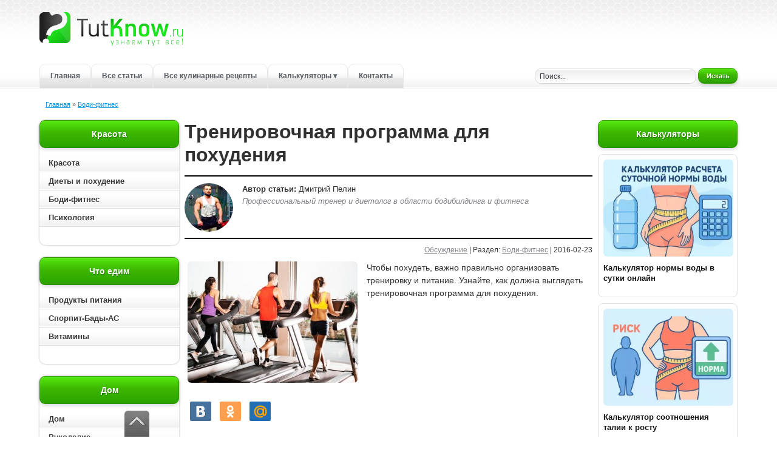

--- FILE ---
content_type: text/html; charset=utf-8
request_url: https://tutknow.ru/bodyfitness/3206-trenirovochnaya-programma-dlya-pohudeniya.html
body_size: 13219
content:
<!DOCTYPE html>
<html lang="ru">
<head>

<title>Программа тренинга для похудения</title>
<meta charset="utf-8">
<meta name="description" content="Чтобы похудеть, важно правильно организовать тренировку и питание. Узнайте, как должна выглядеть тренировочная программа для похудения.">
<meta name="keywords" content="тренировка, программа, похудение, бодибилдинг">
<link rel="canonical" href="https://tutknow.ru/bodyfitness/3206-trenirovochnaya-programma-dlya-pohudeniya.html">
<link rel="alternate" type="application/rss+xml" title="Женский журнал TutKnow: кулинария, красота, питание, психология RSS" href="https://tutknow.ru/rss.xml">
<link rel="alternate" type="application/rss+xml" title="Женский журнал TutKnow: кулинария, красота, питание, психология RSS Dzen" href="https://tutknow.ru/rssdzen.xml">
<link rel="preconnect" href="https://tutknow.ru/" fetchpriority="high">
<meta property="twitter:title" content="Программа тренинга для похудения">
<meta property="twitter:url" content="https://tutknow.ru/bodyfitness/3206-trenirovochnaya-programma-dlya-pohudeniya.html">
<meta property="twitter:card" content="summary_large_image">
<meta property="twitter:image" content="https://tutknow.ru/uploads/posts/2016-02/1456176161_osobennosti-programmy-treninga-dlya-pohudeniya.jpg">
<meta property="twitter:description" content="Содержание статьи: Особенности Основу тренировочной программа для похудения, о которой сегодня пойдет разговор, составляют базовые упражнения. Для получения максимально возможного эффекта от занятий вам будет необходимо планомерно наращивать интенсивность тренинга с помощью повышения рабочих весов">
<meta property="og:type" content="article">
<meta property="og:site_name" content="Женский журнал TutKnow: кулинария, красота, питание, психология">
<meta property="og:title" content="Программа тренинга для похудения">
<meta property="og:url" content="https://tutknow.ru/bodyfitness/3206-trenirovochnaya-programma-dlya-pohudeniya.html">
<meta property="og:image" content="https://tutknow.ru/uploads/posts/2016-02/1456176161_osobennosti-programmy-treninga-dlya-pohudeniya.jpg">
<meta property="og:description" content="Содержание статьи: Особенности Основу тренировочной программа для похудения, о которой сегодня пойдет разговор, составляют базовые упражнения. Для получения максимально возможного эффекта от занятий вам будет необходимо планомерно наращивать интенсивность тренинга с помощью повышения рабочих весов">

<script src="/engine/classes/min/index.php?g=general&amp;v=a3wu9"></script>
<script src="/engine/classes/min/index.php?f=engine/classes/js/jqueryui.js,engine/classes/js/dle_js.js,engine/classes/fancybox/fancybox.js&amp;v=a3wu9" defer></script>
<script type="application/ld+json">{"@context":"https://schema.org","@graph":[{"@type":"BreadcrumbList","@context":"https://schema.org/","itemListElement":[{"@type":"ListItem","position":1,"item":{"@id":"https://tutknow.ru/","name":"Главная"}},{"@type":"ListItem","position":2,"item":{"@id":"https://tutknow.ru/bodyfitness/","name":"Боди-фитнес"}}]}]}</script>
<link rel="icon" type="image/svg+xml" href="/favicon.svg"/>
<link rel="shortcut icon" href="/favicon.ico" />
<link rel="apple-touch-icon" sizes="180x180" href="/apple-touch-icon.png"/>
<link rel="mask-icon" href="/icone-tab.svg" color="#2294eb"/>

<link rel="stylesheet" href="/templates/TutKnow/style/stylem.css?v=24">
<link rel="stylesheet" href="/templates/TutKnow/style/engine.css?v=2">

<script async type="text/javascript" src="//s.luxcdn.com/t/218404/360_light.js"></script>

<script type="text/javascript" src="/templates/TutKnow/js/libs.js?v40"></script>

<!-- Yandex.RTB -->
<script>window.yaContextCb=window.yaContextCb||[]</script>
<script src="https://yandex.ru/ads/system/context.js" async></script>

<script async src="https://cdn.tds.bid/bid.js" type="text/javascript"></script>

</head>
<body>

<!--Угловой стик Lux-->
<script async type='text/javascript' src='//s.luxcdn.com/t/218404/360_light.js'></script>
<script class='__lxGc__' type='text/javascript'>
((__lxGc__=window.__lxGc__||{'s':{},'b':0})['s']['_218404']=__lxGc__['s']['_218404']||{'b':{}})['b']['_708724']={'i':__lxGc__.b++};
</script>
 
<div class="all_container">
<div class="align_center_to_left">
<div class="all_containermid">

<!--Шапка сайта начало-->
<div id="head">
  <div class="name_container">
    <div class="logolink"><a href="/" title="Полезные советы и рецепты - TutKnow.ru"></a></div>
  </div>
  
<!--Меню начало-->
<div class="menu_container">
  <a href="/" title="Главная страница Tutknow.ru">Главная</a>
  <noindex><a href="/lastnews/" title="Все советы">Все статьи</a></noindex>
  <a href="/cookery/" title="Все кулинарные рецепты">Все кулинарные рецепты</a>
  <!-- Выпадающее меню -->
  <div class="menu_dropdown">
    <a href="/calc/" class="has-sub" title="Все калькуляторы">Калькуляторы &#9662;</a>
    <div class="submenu" role="menu" aria-label="Подменю калькуляторов">
      <a href="/calc/beauty/" role="menuitem" title="Калькуляторы красоты">&#9656; Красота и питание</a>
      <a href="/calc/cooking/" role="menuitem" title="Кулинарные калькуляторы">&#9656; Кулинарные</a>
      <a href="/calc/build/" role="menuitem" title="Строительные калькуляторы">&#9656; Строительные</a>
    </div>
  </div>
  <noindex><a href="/index.php?do=feedback" title="Связаться с администрацией сайта">Контакты</a></noindex>
</div>
<!--Меню конец-->

      <div class="poisk"><div class="poisk2">
        <form method="post" action=''>
          <input type="hidden" name="do" value="search" />
          <input type="hidden" name="subaction" value="search" />
          <input id="story" class="bbcodes_serch" name="story" value="Поиск..." onblur="if(this.value=='') this.value='Поиск...';" onfocus="if(this.value=='Поиск...') this.value='';" type="text" />
          <noindex><button style="width:65px; height: 25px;" class="bbcodes_serch_but" type="submit" ><span>Искать</span></button></noindex>
        </form>
</div></div>
</div>
<!--Меню конец-->
<!--Шапка сайта конец-->

<!--Середина начало-->
<div class="top_contents">
<div class="speedbarstyle"><span id="dle-speedbar"><span><a href="https://tutknow.ru/"><span>Главная</span></a></span>  »  <span><a href="https://tutknow.ru/bodyfitness/"><span>Боди-фитнес</span></a></span></span></div>
</div>
<div id="contents">
  <div id="left_contents"><div class="hightblock">

<div class="block_allcontents">
<div class="block_name">Красота</div>
<div class="block_contents_in2">
    <ul id="cssmenu">
      <li><a href="/beauty/" class="block_contents"  title="Красота">Красота</a></li>
      <li><a href="/diets/" class="block_contents"  title="Диетология">Диеты и похудение</a></li>
      <li><a href="/bodyfitness/" class="block_contents" title="Упражнения для роста мышц">Боди-фитнес</a></li>
      <li><a href="/psihologia/" class="block_contents"  title="Психология">Психология</a></li>
  </ul>
</div>
</div>

<div class="block_allcontents">
<div class="block_name">Что едим</div>
<div class="block_contents_in2">
    <ul id="cssmenu">
      <li><a href="/meal/" class="block_contents"  title="Полезные свойства продуктов питания">Продукты питания</a></li>
      <li><a href="/sportivnoe-pitanie/" class="block_contents" title="Спортивное питание и БАДы">Спорпит-Бады-АС</a></li>
      <li><a href="/vitamins/" class="block_contents"  title="Всё витамины">Витамины</a></li>
      <!-- <li><a href="/microelement/" class="block_contents"  title="Все микроэлементы для организма">Микроэлементы</a></li> -->
  </ul>
</div>
</div>

<div class="block_allcontents">
<div class="block_name">Дом</div>
<div class="block_contents_in2">
    <ul id="cssmenu">
      <li><a href="/family_and_children/" class="block_contents"  title="Бытовые статьи">Дом</a></li>
      <li><a href="/rukodelie/" class="block_contents"  title="Ручная работа">Рукоделие</a></li>
      <li><a href="/izuchenie-yazykov/" class="block_contents"  title="Советы по изучению иностранных языков">Изучение языков</a></li>
      <li><a href="/animals/" class="block_contents"  title="Животный мир">Животный мир</a></li>
      <li><a href="/garden_and_orchard/" class="block_contents"  title="Советы садоводам и огородникам">Сад и огород</a></li>
  </ul>
</div>
</div>

<div class="block_allcontents">
<div class="block_name">Технические рубрики</div>
<div class="block_contents_in2">
    <ul id="cssmenu">
      <li><a href="/astronomy/" class="block_contents"  title="Наука и астрономия">Астрономия и астрология</a></li>
      <li><a href="/tech_and_electronics/" class="block_contents"  title="Техника и электроника">Техника и электроника</a></li>
      <li><a href="/building/" class="block_contents"  title="Советы по строительству и ремонту">Строительство и ремонт</a></li>
  </ul>
</div>
</div>
  
<div class="block_allcontents">
<div class="block_name_kulinar">Кулинарные рецепты</div>
<div class="block_contents_in2">
    <ul id="cssmenu2">
      <li><a href="/cookery/" class="block_contents" style="color:#a64400;" title="Все кулинарные рецепты">Все кулинарные рецепты</a></li>
      <li><a href="/cookery/first_courses/" class="block_contents" title="Рецепты первых блюд">Первые блюда: Супы</a></li>
      <li><a href="/cookery/second_dishes/" class="block_contents" title="Рецепты вторых блюд">Вторые блюда</a></li>
      <li><a href="/cookery/salads/" class="block_contents" title="Рецепты салатов">Салаты</a></li>
      <li><a href="/cookery/snacks_and_sandwiches/" class="block_contents" title="Рецепты бутербродов и закусок">Закуски и бутерброды</a></li>
      <li><a href="/cookery/baking/" class="block_contents" title="Рецепты сладкой и не сладкой выпечки">Выпечка</a></li>
      <li><a href="/cookery/preserving/" class="block_contents" title="Рецепты консервирования">Заготовки</a></li>      
      <li><a href="/cookery/sauces/" class="block_contents" title="Рецепты соусов и майонезов">Соусы</a></li>
      <li><a href="/cookery/desserts/" class="block_contents" title="Рецепты десертов">Десерты</a></li>
      <li><a href="/cookery/drinks/" class="block_contents" title="Рецепты разных напитков">Напитки</a></li>
  </ul>
</div>
</div>

</div>





<div class="block_allcontents2left">
    <div class="block_contents_in2">

        <script async type='text/javascript' src='//s.luxcdn.com/t/218404/360_light.js'></script>
        <script class='__lxGc__' type='text/javascript'>
            ((__lxGc__=window.__lxGc__||{'s':{},'b':0})['s']['_218404']=__lxGc__['s']['_218404']||{'b':{}})['b']['_718206']={'i':__lxGc__.b++};
        </script>

    </div>
</div></div>
  <div id="right_contents">









<div class="block_allcontents2">
<div class="block_name">Калькуляторы</div>
<div class="block_contents_in2">
   <div class="topnews_block">
  <a class="topnews_link" href="https://tutknow.ru/calc/beauty/17812-kalkulyator-vody.html" title="{text limit="100"}">
    <img class="topnews_img" alt="" src="/uploads/posts/2025-08/thumbs/calc.webp">
    <div class="topnews_title">Калькулятор нормы воды в сутки онлайн</div>
  </a>
</div><div class="topnews_block">
  <a class="topnews_link" href="https://tutknow.ru/calc/beauty/17888-kalkuljator-sootnoshenija-talii-k-rostu.html" title="{text limit="100"}">
    <img class="topnews_img" alt="" src="/uploads/posts/2025-08/thumbs/bd766341d4_calc-1.webp">
    <div class="topnews_title">Калькулятор соотношения талии к росту</div>
  </a>
</div><div class="topnews_block">
  <a class="topnews_link" href="https://tutknow.ru/calc/beauty/17806-kalkulyator-normy-belkov-zhirov-uglevodov.html" title="{text limit="100"}">
    <img class="topnews_img" alt="" src="/uploads/posts/2025-08/thumbs/1755143668_calc2.jpg">
    <div class="topnews_title">Калькулятор БЖУ и калорий онлайн</div>
  </a>
</div><div class="topnews_block">
  <a class="topnews_link" href="https://tutknow.ru/calc/beauty/17898-kalkuljator-dnevnoj-normy-sahara.html" title="{text limit="100"}">
    <img class="topnews_img" alt="" src="/uploads/posts/2025-09/thumbs/1-calc.webp">
    <div class="topnews_title">Калькулятор дневной нормы сахара</div>
  </a>
</div><div class="topnews_block">
  <a class="topnews_link" href="https://tutknow.ru/calc/beauty/17819-kalkuljator-rascheta-kalorij-onlajn-dlja-pohudenija-i-nabora-massy.html" title="{text limit="100"}">
    <img class="topnews_img" alt="" src="/uploads/posts/2025-08/thumbs/bb3bee4c89_1-calc.webp">
    <div class="topnews_title">Калькулятор расчета калорий онлайн для похудения и набора массы</div>
  </a>
</div>
</div>
</div>







<div class="block_allcontents2">
<div class="block_name">Рекомендуем</div>
<div class="block_contents_in2">
   <div class="topnews_block">
  <a class="topnews_link" href="https://tutknow.ru/bodyfitness/4413-zhiroszhigayuschaya-dieta-ot-zvezd-bodibildinga.html" title="{text limit="100"}">
    <img class="topnews_img" alt="" src="/uploads/posts/2016-05/thumbs/1463145795_zhiroszhigayuschaya-dieta-ot-zvezd-bodibildinga.jpg">
    <div class="topnews_title">Жиросжигающая диета от звезд бодибилдинга</div>
  </a>
</div><div class="topnews_block">
  <a class="topnews_link" href="https://tutknow.ru/bodyfitness/4880-travmatizm-v-tyazheloy-atletike.html" title="{text limit="100"}">
    <img class="topnews_img" alt="" src="/uploads/posts/2016-06/thumbs/1465724332_travmatizm-v-tyazheloy-atletike.jpg">
    <div class="topnews_title">Травматизм в тяжелой атлетике</div>
  </a>
</div><div class="topnews_block">
  <a class="topnews_link" href="https://tutknow.ru/bodyfitness/2632-skorost-vypolneniya-uprazhneniy-v-bodibildinge-i-fitnese.html" title="{text limit="100"}">
    <img class="topnews_img" alt="" src="/uploads/posts/2016-01/thumbs/1453744263_skorost-vypolneniya-uprazhneniy-v-bodibildinge-i-fitnese.jpg">
    <div class="topnews_title">Скорость выполнения упражнений в бодибилдинге и фитнесе</div>
  </a>
</div><div class="topnews_block">
  <a class="topnews_link" href="https://tutknow.ru/bodyfitness/3346-sekrety-funkcionalnoy-myshechnoy-gipertrofii.html" title="{text limit="100"}">
    <img class="topnews_img" alt="" src="/uploads/posts/2016-03/thumbs/1456937555_sekrety-funkcionalnoy-myshechnoy-gipertrofii.jpg">
    <div class="topnews_title">Секреты функциональной мышечной гипертрофии</div>
  </a>
</div><div class="topnews_block">
  <a class="topnews_link" href="https://tutknow.ru/bodyfitness/5172-francuzskiy-zhim-sidya.html" title="{text limit="100"}">
    <img class="topnews_img" alt="" src="/uploads/posts/2016-07/thumbs/1467586580_francuzskiy-zhim-sidya.jpg">
    <div class="topnews_title">Французский жим сидя</div>
  </a>
</div>
</div>
</div>




<!--
<div class="block_allcontentsvk">
-->









<div class="block_allcontents2">
<div class="block_contents_in2">

<script async type='text/javascript' src='//s.luxcdn.com/t/218404/360_light.js'></script> <script class='__lxGc__' type='text/javascript'> ((__lxGc__=window.__lxGc__||{'s':{},'b':0})['s']['_218404']=__lxGc__['s']['_218404']||{'b':{}})['b']['_660694']={'i':__lxGc__.b++}; </script>

</div>
</div></div>
  <div id="centr_contents">


      
      
      
      <div itemscope itemtype="https://schema.org/Article" class="story_conteiner" data-anchor="https://tutknow.ru/bodyfitness/3206-trenirovochnaya-programma-dlya-pohudeniya.html">
<h1 itemprop="headline">Тренировочная программа для похудения</h1>
<div class="author-blok">
    <img src="/templates/TutKnow/images/autors/trener.jpg" width="80" height="80" alt="Дима" class="picdocleft">
    <span><b>Автор статьи:</b> <span itemprop="author" itemscope itemtype="https://schema.org/Person"><span itemprop="name">Дмитрий Пелин</span></span>
        <br><span class="greyautor">Профессиональный тренер и диетолог в области бодибилдинга и фитнеса</span></span>
</div>
<div class="block_news_6"><a id="dle-comm-link" href="https://tutknow.ru/bodyfitness/3206-trenirovochnaya-programma-dlya-pohudeniya.html#comment">Обсуждение</a> | Раздел: <span itemprop="articleSection"><a href="https://tutknow.ru/bodyfitness/">Боди-фитнес</a></span> | 2016-02-23</div>
<div class="block_news_31">
    <div class="block_news_32">
        <div itemprop="description" class="block_cont_rekl short_texts"><!--TBegin:https://tutknow.ru/uploads/posts/2016-02/1456176096_trenirovochnaya-programma-dlya-pohudeniya.jpg|left|Люди занимаются на беговой дорожке в зале--><a href="https://tutknow.ru/uploads/posts/2016-02/1456176096_trenirovochnaya-programma-dlya-pohudeniya.jpg" class="highslide" target="_blank"><img width="280" height="200" loading="lazy" src="/uploads/posts/2016-02/thumbs/1456176096_trenirovochnaya-programma-dlya-pohudeniya.jpg" style="float:left;max-width:100%;" alt="Люди занимаются на беговой дорожке в зале"></a><!--TEnd-->Чтобы похудеть, важно правильно организовать тренировку и питание. Узнайте, как должна выглядеть тренировочная программа для похудения.</div>
    </div>

<div class="block_social"><noindex>
<script type="text/javascript" src="//yastatic.net/share/share.js"></script>
<div class="yashare-auto-init" data-yashareL10n="ru" data-yashareType="small" data-yashareQuickServices="vkontakte,odnoklassniki,moimir" data-yashareTheme="counter"></div>
</noindex></div>

 <span class="block_re_img"><div class="block_cont_rekl2">
    
<script async type='text/javascript' src='//s.luxcdn.com/t/218404/360_light.js'></script>
<script class='__lxGc__' type='text/javascript'>
((__lxGc__=window.__lxGc__||{'s':{},'b':0})['s']['_218404']=__lxGc__['s']['_218404']||{'b':{}})['b']['_660696']={'i':__lxGc__.b++};
</script>
    
</div></span>





    <div class="block_news_312">

    

<div itemprop="articleBody">
    Содержание статьи:<br><!--dle_ol_1--><ol type="1"><li><!--/dle_ol--><a href="#osobennosti" >Особенности</a></li></ol><!--dle_list_end--><br>Основу тренировочной программа для похудения, о которой сегодня пойдет разговор, составляют базовые упражнения. Для получения максимально возможного эффекта от занятий вам будет необходимо планомерно наращивать интенсивность тренинга с помощью повышения рабочих весов и количества повторов.<br><br>Следует напомнить, что данная программа будет эффективна лишь при соблюдении правильной диеты. Так вы сможете не только избавиться от лишнего веса, но и увеличить мускульную массу. Программа тренировок, которая сейчас будет рассмотрена, позволит добиться постоянного прогресса, увеличит метаболизм, а также усилит защитные механизмы организма.<br><a name="osobennosti"></a><h2>Особенности программы тренинга для похудения</h2><br><div style="text-align:center;"><!--dle_image_begin:https://tutknow.ru/uploads/posts/2016-02/1456176161_osobennosti-programmy-treninga-dlya-pohudeniya.jpg||Мужчина и женщина на пробежке--><img width="650" height="398" loading="lazy" src="/uploads/posts/2016-02/1456176161_osobennosti-programmy-treninga-dlya-pohudeniya.jpg" style="max-width:100%;" alt="Мужчина и женщина на пробежке"><!--dle_image_end--></div><br>Занятия будут циклическими с постоянно возрастающими нагрузками. Один цикл имеет среднюю продолжительность в 4 месяца. После этого отрезка времени необходимо сделать паузу на две недели и затем начать новый цикл. Также вы можете при желании сделать перерыв на один месяц в летний период. Это позволит вам отдохнуть от больших нагрузок не только физически, но и эмоционально.<br><br>Если это ваша первая тренировка, то используйте пустой гриф. Не следует спешить увеличивать вес спортивного снаряда. Вашей задачей на первом этап будет изучение и совершенствование выполнения техники упражнений. В среднем это занимают порядка одного месяца.<br><br>Каждый новый цикл необходимо начинать с рабочих весов на 50 % меньше, чем вы использовали на предыдущем этапе. Например, если вы при выполнении приседаний использовали вес в 30 килограмм, то в новом цикле начинайте с 15 килограмм. Так следует тренироваться в течение первых двух месяцев, чтобы организм адаптировался к нагрузкам.<br><br>Последних два месяца цикла будут самыми трудными. Рабочий вес и количество повторений снова начнет увеличиваться. Организм будет испытывать сильный стресс во время тренинга. Именно благодаря этому ваши мускулы будут увеличиваться, а жировые запасы уменьшаться.<br><br>Вам не придется часто посещать зал и затрачивать много времени на тренировку. Достаточно двух тренировочных дней в течение недели, а продолжительность занятия будет составлять от 30 до 40 минут.<br><br>Как уже говорилось выше, основу тренировочной программы для похудения составляют базовые упражнения. Будет весьма полезно добавить к ним также и упражнения для развития пресса. Всего программа включает в себя пять упражнений:<br><!--dle_ol_1--><ol type="1"><li><!--/dle_ol-->Приседания – развивает переднюю часть бедра, нижнюю часть спины и ягодицы;</li><!--dle_li--><li>Становая тяга, ноги прямые — укрепляет спину, заднюю поверхность бедра, ягодицы;</li><!--dle_li--><li>Жим в положении лежа — развивает мускулы груди, плечи, заднюю поверхность рук;</li><!--dle_li--><li>Прямые и обратные скручивания — пресс;</li><!--dle_li--><li>Повороты ногами — укрепляет косые и прямые мускулы живота.</li></ol><!--dle_list_end--><br>Основной задачей атлета является правильное распределение очередности выполнения упражнений. Становая тяга и приседания должны выполняться в начале тренировки. Жим в положении лежа лучше всего выполнять после приседаний, а движения, развивающие пресс, могут быть выполнены и в самом конце занятия.
      Сейчас следует определиться с количеством сетов и повторов для каждого упражнения:<br><!--dle_list--><ul><li>Приседания выполняйте в 3–5 подходах при 40–60 повторах.</li><!--dle_li--><li>Становая тяга — от 2 до 3 сетов по 40–50 повторов.</li><!--dle_li--><li>Жим в положении лежа — от 3 до 4 сетов при 20–50 повторах в каждом.</li><!--dle_li--><li>Скручивания — 3 сета с максимальным количеством повторов.</li><!--dle_li--><li>Повороты ногами — 2 подхода с максимально возможным числом повторов.</li></ul><!--dle_list_end--><br>Также важно определиться и с паузами на отдых между подходами. Для всех основных упражнений этот отрезок времени составляет от 30 до 45 секунд, а для упражнений на пресс — от 20 до 30 секунд.<br><br>При выполнении каждого из трех основных упражнений следует сделать от одного до двух разминочных сета по 8–10 повторов. При этом рабочий вес спортивного снаряда должен составлять порядка 70 % от рабочего. Между разминочными сетами длительность паузы не должна превышать 30 секунд. Разминочные сеты перед выполнением движений для пресса не требуются, так как она будут выполняться в конце занятия, и в это время мускулы уже достаточно хорошо прогреты.<br><br><!--QuoteBegin--><div class="quote"><!--QuoteEBegin-->Также следует помнить и об общей разминке в начале занятия. Начинать следует с шеи, а заканчивать ногами. Вам необходимо хорошо подготовить суставы и связки к сильной нагрузке и лучше всего для этого выполнять маховые движения. Упражнения на растяжку должны присутствовать, но выполнять их следует после тренинга.<!--QuoteEnd--></div><!--QuoteEEnd--><br>Приседания необходимо выполнять дважды на протяжении недели. В первый день занятие начинается с приседаний, после которых идет жим в положении лежа. Выполняться они должны с максимально возможной интенсивностью. На второй день после приседаний выполняется становая тяга. Эти упражнения весьма эффективны, но сильно нагружают нижний отдел спины. По этой причине приседания должны вами рассматриваться в качестве вспомогательного упражнения. Вес спортивного снаряда остается неизменным, а вот подход будет всего один.<br><br>Необходимо на каждом занятии выполнять выбранное в начале цикла число повторений. Когда эта цель будет достигнута, то увеличивайте рабочий вес на один или два килограмма. Например, в становой тяге на первом занятии вы выполнили 40 повторов в двух сетах. На следующей тренировке в первом подходе было сделано также 40 повторов без увеличения рабочего веса. Перед выполнением второго подхода вес снаряда можно увеличить.<br><br>Интенсивность упражнений для развития пресса будет повышаться благодаря увеличению числа повторов. На каждом занятии старайтесь увеличить их число на 2–3 повтора. Также следует помнить, что больший приоритет в программе имеют базовые упражнения и не нужно экономить силы для тренинга пресса. Вы можете вообще для тренировки мускул брюшного пресса выделить отдельный день.<br><br>Как тренироваться, чтобы похудеть, смотрите в этом видео:<br><br><div style="text-align:center;"><!--dle_media_begin:https://youtu.be/LwKc7xOM05I--><iframe width="612" height="344" src="https://www.youtube.com/embed/LwKc7xOM05I?feature=oembed" frameborder="0" gesture="media" allowfullscreen></iframe><!--dle_media_end--></div>
</div>

<meta itemprop="image" content="https://tutknow.ru/uploads/posts/2016-02/thumbs/1456176096_trenirovochnaya-programma-dlya-pohudeniya.jpg">

<span style="display:none">
<span itemprop="publisher" itemscope itemtype="https://schema.org/Organization">
<meta itemprop="name" content="TutKnow.ru">
	<span itemprop="logo" itemscope itemtype="https://schema.org/ImageObject">
		<img class="itemprops" itemprop="url image" width="200" height="200" src="/templates/TutKnow/images/logotutknowgoogle.png" alt="TutKnow.ru" />
		<meta itemprop="width" content="237"><meta itemprop="height" content="59">
	</span>
</span>
</span>

     <meta itemprop="datePublished" content="2016-02-23"/>
     
     <link itemprop="mainEntityOfPage" href="https://tutknow.ru/bodyfitness/3206-trenirovochnaya-programma-dlya-pohudeniya.html" />

     
     

    <div class="block_social"><noindex>
<div class="yashare-auto-init" data-yashareL10n="ru" data-yashareType="small" data-yashareQuickServices="vkontakte,odnoklassniki,moimir" data-yashareTheme="counter"></div>
</noindex></div>

      



    </div>
</div>



<div class="block_news_s">Другие статьи:</div>
<div class="block_news_5f">
<div class="topnews_block">
  <a class="topnews_link" href="https://tutknow.ru/bodyfitness/3958-7-vidov-nagruzki-v-bodibildinge.html" title="Если вы планируете заниматься культуризмом постоянно, то вам необходимо использовать циклы. Узнайте как распределять нагрузку в культуризме.">
    <img class="topnews_img" alt="" src="/uploads/posts/2016-04/thumbs/1460282365_7-vidov-nagruzki-v-bodibildinge.jpg">
    <div class="topnews_title">7 видов нагрузки в бодибилдинге</div>
  </a>
</div><div class="topnews_block">
  <a class="topnews_link" href="https://tutknow.ru/bodyfitness/3995-trenirovochnye-makrocikly-v-bodibildinge-i-pauerliftinge.html" title="Профессионалы для повышения результативности тренинга используют тренировочные циклы. Узнайте как планировать тренировки для накачки и увеличения силы.">
    <img class="topnews_img" alt="" src="/uploads/posts/2016-04/thumbs/1460366861_trenirovochnye-makrocikly-v-bodibildinge-i-pauerliftinge.jpg">
    <div class="topnews_title">Тренировочные макроциклы в бодибилдинге и пауэрлифтинге</div>
  </a>
</div><div class="topnews_block">
  <a class="topnews_link" href="https://tutknow.ru/bodyfitness/3981-programma-trenirovok-dlya-novichka-v-bodibildinge.html" title="Правильно составленная программа тренинга важна для вашего прогресса. Узнайте, как грамотно тренироваться в первый год занятий в тренажерном зале.">
    <img class="topnews_img" alt="" src="/uploads/posts/2016-04/thumbs/1460322919_programma-trenirovok-dlya-novichka-v-bodibildinge.jpg">
    <div class="topnews_title">Программа тренировок для новичка в бодибилдинге</div>
  </a>
</div><div class="topnews_block">
  <a class="topnews_link" href="https://tutknow.ru/bodyfitness/3209-chisla-v-bodibildinge-i-pauerliftinge.html" title="За своим прогрессом проще следить, если вести журнал. Узнайте, какую роль играет спортивный дневник в бодибилдинге и пауэрлифтинге.">
    <img class="topnews_img" alt="" src="/uploads/posts/2016-02/thumbs/1456178268_chisla-v-bodibildinge-i-pauerliftinge.jpg">
    <div class="topnews_title">Числа в бодибилдинге и пауэрлифтинге</div>
  </a>
</div><div class="topnews_block">
  <a class="topnews_link" href="https://tutknow.ru/bodyfitness/2973-revolyucionnyy-podhod-k-pauerliftingu-3h3.html" title="Сегодня существует много программ тренинга для пауэрлифтеров. Речь пойдет об уникальной программе «3х3». Познакомьтесь с революционным подходом к">
    <img class="topnews_img" alt="" src="/uploads/posts/2016-02/thumbs/1455485722_revolyucionnyy-podhod-k-pauerliftingu-3h3.jpg">
    <div class="topnews_title">Революционный подход к пауэрлифтингу «3х3»</div>
  </a>
</div><div class="topnews_block">
  <a class="topnews_link" href="https://tutknow.ru/bodyfitness/3420-ruki-titana-po-programme-styuarta-mak-roberta.html" title="Стюарту МакРоберту принадлежат несколько методик тренинга, которые получили широкое распространение среди атлетов. Познакомьтесь с его техникой тренинга рук.">
    <img class="topnews_img" alt="" src="/uploads/posts/2016-03/thumbs/1457296060_ruki-titana-po-programme-styuarta-mak-roberta.jpg">
    <div class="topnews_title">Руки титана по программе Стюарта Мак Роберта</div>
  </a>
</div><div class="topnews_block">
  <a class="topnews_link" href="https://tutknow.ru/bodyfitness/3197-prostaya-i-effektivnaya-programma-bodibilderov-v-stile-tyani-tolkay.html" title="Атлеты часто забывают о существовании простых и эффективных программ. Узнайте о простой и эффективной программе бодибилдеров в стиле «тяни-толкай».">
    <img class="topnews_img" alt="" src="/uploads/posts/2016-02/thumbs/1456166826_prostaya-i-effektivnaya-programma-bodibilderov-v-stile-tyani-tolkay.jpg">
    <div class="topnews_title">Простая и эффективная программа бодибилдеров в стиле «тяни-толкай»</div>
  </a>
</div><div class="topnews_block">
  <a class="topnews_link" href="https://tutknow.ru/bodyfitness/3422-silovaya-nagruzka-v-bodibildinge-i-pauerliftinge.html" title="Для достижения высокой результата на тренировках нужно правильно рассчитать нагрузки. Узнайте, какая силовая нагрузка в бодибилдинге и пауэрлифтинге">
    <img class="topnews_img" alt="" src="/uploads/posts/2016-03/thumbs/1457297410_silovaya-nagruzka-v-bodibildinge-i-pauerliftinge.jpg">
    <div class="topnews_title">Силовая нагрузка в бодибилдинге и пауэрлифтинге</div>
  </a>
</div><div class="topnews_block">
  <a class="topnews_link" href="https://tutknow.ru/bodyfitness/4442-kak-adaptirovatsya-k-vysokoy-nagruzke-v-bodibildinge.html" title="Хотите поднимать большие веса с предельной интенсивностью? Узнайте, как культуристы тренируются по 2 часа и при этом прогрессируют в наборе мышечной массы.">
    <img class="topnews_img" alt="" src="/uploads/posts/2016-05/thumbs/1463176366_kak-adaptirovatsya-k-vysokoy-nagruzke-v-bodibildinge.jpg">
    <div class="topnews_title">Как адаптироваться к высокой нагрузке в бодибилдинге?</div>
  </a>
</div>
</div>





<div class="block_news_namereview"><div id="comment"></div>Обсуждение</div>
<div class="block_news_review">
    
<div id="dle-ajax-comments"></div>

		<!--dlenavigationcomments-->
</div>

<noindex>
        <form  method="post" name="dle-comments-form" id="dle-comments-form" ><div class="story_conteiner">
<div class="block_site">Добавление комментария</div>
<div class="block_text_static">
<div style="margin-bottom: 20px;">Все комментарии проходят модерацию: не пишите спам, ссылки в тексте. Все оскорбления и комментарии с нецензурной лексикой будут удаляться.</div>
		<table class="tableform" cellpadding="4">
			
			<tr>
				<td class="block_table">
					Имя:<span class="impot">*</span>
				</td>
				<td><input type="text" name="name" id="name" class="f_input" /></td>
			</tr>
			<tr>
				<td class="block_table">
					E-Mail:
				</td>
				<td><input type="text" name="mail" id="mail" class="f_input" /></td>
			</tr>
			
			<tr>
				<td class="block_table">
					Комментарий:
				</td>
				<td class="editorcomm"><div class="bb-editor"><textarea name="comments" id="comments" cols="70" rows="10"></textarea></div></td>
			</tr>
            


            
            
			
			
			
			<tr>
				<td class="block_table">
					Если вы не робот, то подтвердите это: <span class="impot">*</span>
				</td>
				<td>
					<div><div class="g-recaptcha" data-sitekey="6LfZUwwTAAAAAMHkxOdjdEHmtfk4sdQQB_ZVsHKm" data-theme="light" data-language="ru"></div><script src="https://www.google.com/recaptcha/api.js?hl=ru" async defer></script></div>
				</td>
			</tr>
			
		</table>

		<div class="block_site_4">
			<button type="submit" name="submit" class="bbcodes"><span>Добавить</span></button>
		</div>
</div>
</div>
		<input type="hidden" name="subaction" value="addcomment">
		<input type="hidden" name="post_id" id="post_id" value="3206"><input type="hidden" name="user_hash" value="a3121ec971c65cf4cf72c5242a7c9c303fd52181"></form>
</noindex>
</div>

      
      
  </div>
</div>
<!--Середина конец-->

<div id="footer">
<div class="foot_line"></div>
<div class="foot_txt">

    <p>© 2012–2026 TutKnow.ru</p>
<nav>
  <a href="/privacy-policy.html">Политика конфиденциальности</a> /
  <a href="/cookie-policy.html">Политика использования файлов cookie</a> /
  <a href="/terms-of-use.html">Условия использования</a>
</nav>

<a href="#" onclick="if(window.__lxG__consent__!==undefined&&window.__lxG__consent__.getState()!==null){window.__lxG__consent__.showConsent()} else {alert('This function only for users from European Economic Area (EEA)')}; return false">Change privacy settings</a>
</div>

</div>
<!--Footer конец-->
</div>
</div>
</div>

 <a href="#" id="toTop" title="Наверх"></a>

<script>
<!--
var dle_root       = '/';
var dle_admin      = '';
var dle_login_hash = 'a3121ec971c65cf4cf72c5242a7c9c303fd52181';
var dle_group      = 5;
var dle_link_type  = 1;
var dle_skin       = 'TutKnow';
var dle_wysiwyg    = 0;
var dle_min_search = '4';
var dle_act_lang   = ["Подтвердить", "Отмена", "Вставить", "Отмена", "Сохранить", "Удалить", "Загрузка. Пожалуйста, подождите..."];
var menu_short     = 'Быстрое редактирование';
var menu_full      = 'Полное редактирование';
var menu_profile   = 'Просмотр профиля';
var menu_send      = 'Отправить сообщение';
var menu_uedit     = 'Админцентр';
var dle_info       = 'Информация';
var dle_confirm    = 'Подтверждение';
var dle_prompt     = 'Ввод информации';
var dle_req_field  = ["Заполните поле с именем", "Заполните поле с сообщением", "Заполните поле с темой сообщения"];
var dle_del_agree  = 'Вы действительно хотите удалить? Данное действие невозможно будет отменить';
var dle_spam_agree = 'Вы действительно хотите отметить пользователя как спамера? Это приведёт к удалению всех его комментариев';
var dle_c_title    = 'Отправка жалобы';
var dle_complaint  = 'Укажите текст Вашей жалобы для администрации:';
var dle_mail       = 'Ваш e-mail:';
var dle_big_text   = 'Выделен слишком большой участок текста.';
var dle_orfo_title = 'Укажите комментарий для администрации к найденной ошибке на странице:';
var dle_p_send     = 'Отправить';
var dle_p_send_ok  = 'Уведомление успешно отправлено';
var dle_save_ok    = 'Изменения успешно сохранены. Обновить страницу?';
var dle_reply_title= 'Ответ на комментарий';
var dle_tree_comm  = '0';
var dle_del_news   = 'Удалить статью';
var dle_sub_agree  = 'Вы действительно хотите подписаться на комментарии к данной публикации?';
var dle_unsub_agree  = 'Вы действительно хотите отписаться от комментариев к данной публикации?';
var dle_captcha_type  = '1';
var dle_share_interesting  = ["Поделиться ссылкой на выделенный текст", "Twitter", "Facebook", "Вконтакте", "Прямая ссылка:", "Нажмите правой клавишей мыши и выберите «Копировать ссылку»"];
var DLEPlayerLang     = {prev: 'Предыдущий',next: 'Следующий',play: 'Воспроизвести',pause: 'Пауза',mute: 'Выключить звук', unmute: 'Включить звук', settings: 'Настройки', enterFullscreen: 'На полный экран', exitFullscreen: 'Выключить полноэкранный режим', speed: 'Скорость', normal: 'Обычная', quality: 'Качество', pip: 'Режим PiP'};
var DLEGalleryLang    = {CLOSE: 'Закрыть (Esc)', NEXT: 'Следующее изображение', PREV: 'Предыдущее изображение', ERROR: 'Внимание! Обнаружена ошибка', IMAGE_ERROR: 'Не удалось загрузить изображение', TOGGLE_SLIDESHOW: 'Просмотр слайдшоу',TOGGLE_FULLSCREEN: 'Полноэкранный режим', TOGGLE_THUMBS: 'Включить / Выключить уменьшенные копии', ITERATEZOOM: 'Увеличить / Уменьшить', DOWNLOAD: 'Скачать изображение' };
var DLEGalleryMode    = 1;
var DLELazyMode       = 2;
var allow_dle_delete_news   = false;
var dle_search_delay   = false;
var dle_search_value   = '';
jQuery(function($){
					setTimeout(function() {
						$.get(dle_root + "engine/ajax/controller.php?mod=adminfunction", { 'id': '3206', action: 'newsread', user_hash: dle_login_hash });
					}, 5000);
				$('#dle-comments-form').submit(function() {
					if( $('#comments-image-uploader').data('files') == 'selected' ) {
						$('#comments-image-uploader').plupload('start');
					} else {
						doAddComments();
					}
					return false;
				});
FastSearch();
});
//-->
</script>




<script>var yaParams = {"ip":"18.188.56.54"};</script>

<script type="text/javascript">
  (function(m,e,t,r,i,k,a){
    m[i]=m[i]||function(){(m[i].a=m[i].a||[]).push(arguments)};
    m[i].l=1*new Date();
    for (var j=0;j<document.scripts.length;j++){ if(document.scripts[j].src===r){return;} }
    k=e.createElement(t),a=e.getElementsByTagName(t)[0],k.async=1,k.src=r,a.parentNode.insertBefore(k,a)
  })(window,document,'script','https://mc.yandex.ru/metrika/tag.js','ym');

  ym(13434826,'init',{webvisor:true,clickmap:true,accurateTrackBounce:true,trackLinks:true});

  if (typeof yaParams !== 'undefined') {
    ym(13434826,'params', yaParams); // явная передача IP в Метрику
  }
</script>
<noscript><div><img src="https://mc.yandex.ru/watch/13434826" style="position:absolute; left:-9999px;" alt=""></div></noscript>


<script>
document.addEventListener('DOMContentLoaded', () => {
  const firstArticleImg = document.querySelector('.post-cont img');

  const lazySelectors = [
    '#rel-news img',           // Похожие новости
    '.topnews_block img',      // Тизеры/карточки
    '.topnews_blockmini img',
    '.post-tizer img',
    '.post-minicont img',
    '.post-minicont-big img',

    '.recipe-ingredients-layout .ingredients-image img',
    '.ingredients-image img',
    'img.imgingredients',
    'img.xfieldimage.imgingredients'
  ];

  document.querySelectorAll(lazySelectors.join(',')).forEach(img => {
    if (img !== firstArticleImg) {
      img.setAttribute('loading','lazy');
      img.setAttribute('decoding','async');
    }
  });
});
</script>

</body>
</html>

--- FILE ---
content_type: text/html; charset=utf-8
request_url: https://www.google.com/recaptcha/api2/anchor?ar=1&k=6LfZUwwTAAAAAMHkxOdjdEHmtfk4sdQQB_ZVsHKm&co=aHR0cHM6Ly90dXRrbm93LnJ1OjQ0Mw..&hl=ru&v=PoyoqOPhxBO7pBk68S4YbpHZ&theme=light&size=normal&anchor-ms=20000&execute-ms=30000&cb=5f2o83ek447x
body_size: 49772
content:
<!DOCTYPE HTML><html dir="ltr" lang="ru"><head><meta http-equiv="Content-Type" content="text/html; charset=UTF-8">
<meta http-equiv="X-UA-Compatible" content="IE=edge">
<title>reCAPTCHA</title>
<style type="text/css">
/* cyrillic-ext */
@font-face {
  font-family: 'Roboto';
  font-style: normal;
  font-weight: 400;
  font-stretch: 100%;
  src: url(//fonts.gstatic.com/s/roboto/v48/KFO7CnqEu92Fr1ME7kSn66aGLdTylUAMa3GUBHMdazTgWw.woff2) format('woff2');
  unicode-range: U+0460-052F, U+1C80-1C8A, U+20B4, U+2DE0-2DFF, U+A640-A69F, U+FE2E-FE2F;
}
/* cyrillic */
@font-face {
  font-family: 'Roboto';
  font-style: normal;
  font-weight: 400;
  font-stretch: 100%;
  src: url(//fonts.gstatic.com/s/roboto/v48/KFO7CnqEu92Fr1ME7kSn66aGLdTylUAMa3iUBHMdazTgWw.woff2) format('woff2');
  unicode-range: U+0301, U+0400-045F, U+0490-0491, U+04B0-04B1, U+2116;
}
/* greek-ext */
@font-face {
  font-family: 'Roboto';
  font-style: normal;
  font-weight: 400;
  font-stretch: 100%;
  src: url(//fonts.gstatic.com/s/roboto/v48/KFO7CnqEu92Fr1ME7kSn66aGLdTylUAMa3CUBHMdazTgWw.woff2) format('woff2');
  unicode-range: U+1F00-1FFF;
}
/* greek */
@font-face {
  font-family: 'Roboto';
  font-style: normal;
  font-weight: 400;
  font-stretch: 100%;
  src: url(//fonts.gstatic.com/s/roboto/v48/KFO7CnqEu92Fr1ME7kSn66aGLdTylUAMa3-UBHMdazTgWw.woff2) format('woff2');
  unicode-range: U+0370-0377, U+037A-037F, U+0384-038A, U+038C, U+038E-03A1, U+03A3-03FF;
}
/* math */
@font-face {
  font-family: 'Roboto';
  font-style: normal;
  font-weight: 400;
  font-stretch: 100%;
  src: url(//fonts.gstatic.com/s/roboto/v48/KFO7CnqEu92Fr1ME7kSn66aGLdTylUAMawCUBHMdazTgWw.woff2) format('woff2');
  unicode-range: U+0302-0303, U+0305, U+0307-0308, U+0310, U+0312, U+0315, U+031A, U+0326-0327, U+032C, U+032F-0330, U+0332-0333, U+0338, U+033A, U+0346, U+034D, U+0391-03A1, U+03A3-03A9, U+03B1-03C9, U+03D1, U+03D5-03D6, U+03F0-03F1, U+03F4-03F5, U+2016-2017, U+2034-2038, U+203C, U+2040, U+2043, U+2047, U+2050, U+2057, U+205F, U+2070-2071, U+2074-208E, U+2090-209C, U+20D0-20DC, U+20E1, U+20E5-20EF, U+2100-2112, U+2114-2115, U+2117-2121, U+2123-214F, U+2190, U+2192, U+2194-21AE, U+21B0-21E5, U+21F1-21F2, U+21F4-2211, U+2213-2214, U+2216-22FF, U+2308-230B, U+2310, U+2319, U+231C-2321, U+2336-237A, U+237C, U+2395, U+239B-23B7, U+23D0, U+23DC-23E1, U+2474-2475, U+25AF, U+25B3, U+25B7, U+25BD, U+25C1, U+25CA, U+25CC, U+25FB, U+266D-266F, U+27C0-27FF, U+2900-2AFF, U+2B0E-2B11, U+2B30-2B4C, U+2BFE, U+3030, U+FF5B, U+FF5D, U+1D400-1D7FF, U+1EE00-1EEFF;
}
/* symbols */
@font-face {
  font-family: 'Roboto';
  font-style: normal;
  font-weight: 400;
  font-stretch: 100%;
  src: url(//fonts.gstatic.com/s/roboto/v48/KFO7CnqEu92Fr1ME7kSn66aGLdTylUAMaxKUBHMdazTgWw.woff2) format('woff2');
  unicode-range: U+0001-000C, U+000E-001F, U+007F-009F, U+20DD-20E0, U+20E2-20E4, U+2150-218F, U+2190, U+2192, U+2194-2199, U+21AF, U+21E6-21F0, U+21F3, U+2218-2219, U+2299, U+22C4-22C6, U+2300-243F, U+2440-244A, U+2460-24FF, U+25A0-27BF, U+2800-28FF, U+2921-2922, U+2981, U+29BF, U+29EB, U+2B00-2BFF, U+4DC0-4DFF, U+FFF9-FFFB, U+10140-1018E, U+10190-1019C, U+101A0, U+101D0-101FD, U+102E0-102FB, U+10E60-10E7E, U+1D2C0-1D2D3, U+1D2E0-1D37F, U+1F000-1F0FF, U+1F100-1F1AD, U+1F1E6-1F1FF, U+1F30D-1F30F, U+1F315, U+1F31C, U+1F31E, U+1F320-1F32C, U+1F336, U+1F378, U+1F37D, U+1F382, U+1F393-1F39F, U+1F3A7-1F3A8, U+1F3AC-1F3AF, U+1F3C2, U+1F3C4-1F3C6, U+1F3CA-1F3CE, U+1F3D4-1F3E0, U+1F3ED, U+1F3F1-1F3F3, U+1F3F5-1F3F7, U+1F408, U+1F415, U+1F41F, U+1F426, U+1F43F, U+1F441-1F442, U+1F444, U+1F446-1F449, U+1F44C-1F44E, U+1F453, U+1F46A, U+1F47D, U+1F4A3, U+1F4B0, U+1F4B3, U+1F4B9, U+1F4BB, U+1F4BF, U+1F4C8-1F4CB, U+1F4D6, U+1F4DA, U+1F4DF, U+1F4E3-1F4E6, U+1F4EA-1F4ED, U+1F4F7, U+1F4F9-1F4FB, U+1F4FD-1F4FE, U+1F503, U+1F507-1F50B, U+1F50D, U+1F512-1F513, U+1F53E-1F54A, U+1F54F-1F5FA, U+1F610, U+1F650-1F67F, U+1F687, U+1F68D, U+1F691, U+1F694, U+1F698, U+1F6AD, U+1F6B2, U+1F6B9-1F6BA, U+1F6BC, U+1F6C6-1F6CF, U+1F6D3-1F6D7, U+1F6E0-1F6EA, U+1F6F0-1F6F3, U+1F6F7-1F6FC, U+1F700-1F7FF, U+1F800-1F80B, U+1F810-1F847, U+1F850-1F859, U+1F860-1F887, U+1F890-1F8AD, U+1F8B0-1F8BB, U+1F8C0-1F8C1, U+1F900-1F90B, U+1F93B, U+1F946, U+1F984, U+1F996, U+1F9E9, U+1FA00-1FA6F, U+1FA70-1FA7C, U+1FA80-1FA89, U+1FA8F-1FAC6, U+1FACE-1FADC, U+1FADF-1FAE9, U+1FAF0-1FAF8, U+1FB00-1FBFF;
}
/* vietnamese */
@font-face {
  font-family: 'Roboto';
  font-style: normal;
  font-weight: 400;
  font-stretch: 100%;
  src: url(//fonts.gstatic.com/s/roboto/v48/KFO7CnqEu92Fr1ME7kSn66aGLdTylUAMa3OUBHMdazTgWw.woff2) format('woff2');
  unicode-range: U+0102-0103, U+0110-0111, U+0128-0129, U+0168-0169, U+01A0-01A1, U+01AF-01B0, U+0300-0301, U+0303-0304, U+0308-0309, U+0323, U+0329, U+1EA0-1EF9, U+20AB;
}
/* latin-ext */
@font-face {
  font-family: 'Roboto';
  font-style: normal;
  font-weight: 400;
  font-stretch: 100%;
  src: url(//fonts.gstatic.com/s/roboto/v48/KFO7CnqEu92Fr1ME7kSn66aGLdTylUAMa3KUBHMdazTgWw.woff2) format('woff2');
  unicode-range: U+0100-02BA, U+02BD-02C5, U+02C7-02CC, U+02CE-02D7, U+02DD-02FF, U+0304, U+0308, U+0329, U+1D00-1DBF, U+1E00-1E9F, U+1EF2-1EFF, U+2020, U+20A0-20AB, U+20AD-20C0, U+2113, U+2C60-2C7F, U+A720-A7FF;
}
/* latin */
@font-face {
  font-family: 'Roboto';
  font-style: normal;
  font-weight: 400;
  font-stretch: 100%;
  src: url(//fonts.gstatic.com/s/roboto/v48/KFO7CnqEu92Fr1ME7kSn66aGLdTylUAMa3yUBHMdazQ.woff2) format('woff2');
  unicode-range: U+0000-00FF, U+0131, U+0152-0153, U+02BB-02BC, U+02C6, U+02DA, U+02DC, U+0304, U+0308, U+0329, U+2000-206F, U+20AC, U+2122, U+2191, U+2193, U+2212, U+2215, U+FEFF, U+FFFD;
}
/* cyrillic-ext */
@font-face {
  font-family: 'Roboto';
  font-style: normal;
  font-weight: 500;
  font-stretch: 100%;
  src: url(//fonts.gstatic.com/s/roboto/v48/KFO7CnqEu92Fr1ME7kSn66aGLdTylUAMa3GUBHMdazTgWw.woff2) format('woff2');
  unicode-range: U+0460-052F, U+1C80-1C8A, U+20B4, U+2DE0-2DFF, U+A640-A69F, U+FE2E-FE2F;
}
/* cyrillic */
@font-face {
  font-family: 'Roboto';
  font-style: normal;
  font-weight: 500;
  font-stretch: 100%;
  src: url(//fonts.gstatic.com/s/roboto/v48/KFO7CnqEu92Fr1ME7kSn66aGLdTylUAMa3iUBHMdazTgWw.woff2) format('woff2');
  unicode-range: U+0301, U+0400-045F, U+0490-0491, U+04B0-04B1, U+2116;
}
/* greek-ext */
@font-face {
  font-family: 'Roboto';
  font-style: normal;
  font-weight: 500;
  font-stretch: 100%;
  src: url(//fonts.gstatic.com/s/roboto/v48/KFO7CnqEu92Fr1ME7kSn66aGLdTylUAMa3CUBHMdazTgWw.woff2) format('woff2');
  unicode-range: U+1F00-1FFF;
}
/* greek */
@font-face {
  font-family: 'Roboto';
  font-style: normal;
  font-weight: 500;
  font-stretch: 100%;
  src: url(//fonts.gstatic.com/s/roboto/v48/KFO7CnqEu92Fr1ME7kSn66aGLdTylUAMa3-UBHMdazTgWw.woff2) format('woff2');
  unicode-range: U+0370-0377, U+037A-037F, U+0384-038A, U+038C, U+038E-03A1, U+03A3-03FF;
}
/* math */
@font-face {
  font-family: 'Roboto';
  font-style: normal;
  font-weight: 500;
  font-stretch: 100%;
  src: url(//fonts.gstatic.com/s/roboto/v48/KFO7CnqEu92Fr1ME7kSn66aGLdTylUAMawCUBHMdazTgWw.woff2) format('woff2');
  unicode-range: U+0302-0303, U+0305, U+0307-0308, U+0310, U+0312, U+0315, U+031A, U+0326-0327, U+032C, U+032F-0330, U+0332-0333, U+0338, U+033A, U+0346, U+034D, U+0391-03A1, U+03A3-03A9, U+03B1-03C9, U+03D1, U+03D5-03D6, U+03F0-03F1, U+03F4-03F5, U+2016-2017, U+2034-2038, U+203C, U+2040, U+2043, U+2047, U+2050, U+2057, U+205F, U+2070-2071, U+2074-208E, U+2090-209C, U+20D0-20DC, U+20E1, U+20E5-20EF, U+2100-2112, U+2114-2115, U+2117-2121, U+2123-214F, U+2190, U+2192, U+2194-21AE, U+21B0-21E5, U+21F1-21F2, U+21F4-2211, U+2213-2214, U+2216-22FF, U+2308-230B, U+2310, U+2319, U+231C-2321, U+2336-237A, U+237C, U+2395, U+239B-23B7, U+23D0, U+23DC-23E1, U+2474-2475, U+25AF, U+25B3, U+25B7, U+25BD, U+25C1, U+25CA, U+25CC, U+25FB, U+266D-266F, U+27C0-27FF, U+2900-2AFF, U+2B0E-2B11, U+2B30-2B4C, U+2BFE, U+3030, U+FF5B, U+FF5D, U+1D400-1D7FF, U+1EE00-1EEFF;
}
/* symbols */
@font-face {
  font-family: 'Roboto';
  font-style: normal;
  font-weight: 500;
  font-stretch: 100%;
  src: url(//fonts.gstatic.com/s/roboto/v48/KFO7CnqEu92Fr1ME7kSn66aGLdTylUAMaxKUBHMdazTgWw.woff2) format('woff2');
  unicode-range: U+0001-000C, U+000E-001F, U+007F-009F, U+20DD-20E0, U+20E2-20E4, U+2150-218F, U+2190, U+2192, U+2194-2199, U+21AF, U+21E6-21F0, U+21F3, U+2218-2219, U+2299, U+22C4-22C6, U+2300-243F, U+2440-244A, U+2460-24FF, U+25A0-27BF, U+2800-28FF, U+2921-2922, U+2981, U+29BF, U+29EB, U+2B00-2BFF, U+4DC0-4DFF, U+FFF9-FFFB, U+10140-1018E, U+10190-1019C, U+101A0, U+101D0-101FD, U+102E0-102FB, U+10E60-10E7E, U+1D2C0-1D2D3, U+1D2E0-1D37F, U+1F000-1F0FF, U+1F100-1F1AD, U+1F1E6-1F1FF, U+1F30D-1F30F, U+1F315, U+1F31C, U+1F31E, U+1F320-1F32C, U+1F336, U+1F378, U+1F37D, U+1F382, U+1F393-1F39F, U+1F3A7-1F3A8, U+1F3AC-1F3AF, U+1F3C2, U+1F3C4-1F3C6, U+1F3CA-1F3CE, U+1F3D4-1F3E0, U+1F3ED, U+1F3F1-1F3F3, U+1F3F5-1F3F7, U+1F408, U+1F415, U+1F41F, U+1F426, U+1F43F, U+1F441-1F442, U+1F444, U+1F446-1F449, U+1F44C-1F44E, U+1F453, U+1F46A, U+1F47D, U+1F4A3, U+1F4B0, U+1F4B3, U+1F4B9, U+1F4BB, U+1F4BF, U+1F4C8-1F4CB, U+1F4D6, U+1F4DA, U+1F4DF, U+1F4E3-1F4E6, U+1F4EA-1F4ED, U+1F4F7, U+1F4F9-1F4FB, U+1F4FD-1F4FE, U+1F503, U+1F507-1F50B, U+1F50D, U+1F512-1F513, U+1F53E-1F54A, U+1F54F-1F5FA, U+1F610, U+1F650-1F67F, U+1F687, U+1F68D, U+1F691, U+1F694, U+1F698, U+1F6AD, U+1F6B2, U+1F6B9-1F6BA, U+1F6BC, U+1F6C6-1F6CF, U+1F6D3-1F6D7, U+1F6E0-1F6EA, U+1F6F0-1F6F3, U+1F6F7-1F6FC, U+1F700-1F7FF, U+1F800-1F80B, U+1F810-1F847, U+1F850-1F859, U+1F860-1F887, U+1F890-1F8AD, U+1F8B0-1F8BB, U+1F8C0-1F8C1, U+1F900-1F90B, U+1F93B, U+1F946, U+1F984, U+1F996, U+1F9E9, U+1FA00-1FA6F, U+1FA70-1FA7C, U+1FA80-1FA89, U+1FA8F-1FAC6, U+1FACE-1FADC, U+1FADF-1FAE9, U+1FAF0-1FAF8, U+1FB00-1FBFF;
}
/* vietnamese */
@font-face {
  font-family: 'Roboto';
  font-style: normal;
  font-weight: 500;
  font-stretch: 100%;
  src: url(//fonts.gstatic.com/s/roboto/v48/KFO7CnqEu92Fr1ME7kSn66aGLdTylUAMa3OUBHMdazTgWw.woff2) format('woff2');
  unicode-range: U+0102-0103, U+0110-0111, U+0128-0129, U+0168-0169, U+01A0-01A1, U+01AF-01B0, U+0300-0301, U+0303-0304, U+0308-0309, U+0323, U+0329, U+1EA0-1EF9, U+20AB;
}
/* latin-ext */
@font-face {
  font-family: 'Roboto';
  font-style: normal;
  font-weight: 500;
  font-stretch: 100%;
  src: url(//fonts.gstatic.com/s/roboto/v48/KFO7CnqEu92Fr1ME7kSn66aGLdTylUAMa3KUBHMdazTgWw.woff2) format('woff2');
  unicode-range: U+0100-02BA, U+02BD-02C5, U+02C7-02CC, U+02CE-02D7, U+02DD-02FF, U+0304, U+0308, U+0329, U+1D00-1DBF, U+1E00-1E9F, U+1EF2-1EFF, U+2020, U+20A0-20AB, U+20AD-20C0, U+2113, U+2C60-2C7F, U+A720-A7FF;
}
/* latin */
@font-face {
  font-family: 'Roboto';
  font-style: normal;
  font-weight: 500;
  font-stretch: 100%;
  src: url(//fonts.gstatic.com/s/roboto/v48/KFO7CnqEu92Fr1ME7kSn66aGLdTylUAMa3yUBHMdazQ.woff2) format('woff2');
  unicode-range: U+0000-00FF, U+0131, U+0152-0153, U+02BB-02BC, U+02C6, U+02DA, U+02DC, U+0304, U+0308, U+0329, U+2000-206F, U+20AC, U+2122, U+2191, U+2193, U+2212, U+2215, U+FEFF, U+FFFD;
}
/* cyrillic-ext */
@font-face {
  font-family: 'Roboto';
  font-style: normal;
  font-weight: 900;
  font-stretch: 100%;
  src: url(//fonts.gstatic.com/s/roboto/v48/KFO7CnqEu92Fr1ME7kSn66aGLdTylUAMa3GUBHMdazTgWw.woff2) format('woff2');
  unicode-range: U+0460-052F, U+1C80-1C8A, U+20B4, U+2DE0-2DFF, U+A640-A69F, U+FE2E-FE2F;
}
/* cyrillic */
@font-face {
  font-family: 'Roboto';
  font-style: normal;
  font-weight: 900;
  font-stretch: 100%;
  src: url(//fonts.gstatic.com/s/roboto/v48/KFO7CnqEu92Fr1ME7kSn66aGLdTylUAMa3iUBHMdazTgWw.woff2) format('woff2');
  unicode-range: U+0301, U+0400-045F, U+0490-0491, U+04B0-04B1, U+2116;
}
/* greek-ext */
@font-face {
  font-family: 'Roboto';
  font-style: normal;
  font-weight: 900;
  font-stretch: 100%;
  src: url(//fonts.gstatic.com/s/roboto/v48/KFO7CnqEu92Fr1ME7kSn66aGLdTylUAMa3CUBHMdazTgWw.woff2) format('woff2');
  unicode-range: U+1F00-1FFF;
}
/* greek */
@font-face {
  font-family: 'Roboto';
  font-style: normal;
  font-weight: 900;
  font-stretch: 100%;
  src: url(//fonts.gstatic.com/s/roboto/v48/KFO7CnqEu92Fr1ME7kSn66aGLdTylUAMa3-UBHMdazTgWw.woff2) format('woff2');
  unicode-range: U+0370-0377, U+037A-037F, U+0384-038A, U+038C, U+038E-03A1, U+03A3-03FF;
}
/* math */
@font-face {
  font-family: 'Roboto';
  font-style: normal;
  font-weight: 900;
  font-stretch: 100%;
  src: url(//fonts.gstatic.com/s/roboto/v48/KFO7CnqEu92Fr1ME7kSn66aGLdTylUAMawCUBHMdazTgWw.woff2) format('woff2');
  unicode-range: U+0302-0303, U+0305, U+0307-0308, U+0310, U+0312, U+0315, U+031A, U+0326-0327, U+032C, U+032F-0330, U+0332-0333, U+0338, U+033A, U+0346, U+034D, U+0391-03A1, U+03A3-03A9, U+03B1-03C9, U+03D1, U+03D5-03D6, U+03F0-03F1, U+03F4-03F5, U+2016-2017, U+2034-2038, U+203C, U+2040, U+2043, U+2047, U+2050, U+2057, U+205F, U+2070-2071, U+2074-208E, U+2090-209C, U+20D0-20DC, U+20E1, U+20E5-20EF, U+2100-2112, U+2114-2115, U+2117-2121, U+2123-214F, U+2190, U+2192, U+2194-21AE, U+21B0-21E5, U+21F1-21F2, U+21F4-2211, U+2213-2214, U+2216-22FF, U+2308-230B, U+2310, U+2319, U+231C-2321, U+2336-237A, U+237C, U+2395, U+239B-23B7, U+23D0, U+23DC-23E1, U+2474-2475, U+25AF, U+25B3, U+25B7, U+25BD, U+25C1, U+25CA, U+25CC, U+25FB, U+266D-266F, U+27C0-27FF, U+2900-2AFF, U+2B0E-2B11, U+2B30-2B4C, U+2BFE, U+3030, U+FF5B, U+FF5D, U+1D400-1D7FF, U+1EE00-1EEFF;
}
/* symbols */
@font-face {
  font-family: 'Roboto';
  font-style: normal;
  font-weight: 900;
  font-stretch: 100%;
  src: url(//fonts.gstatic.com/s/roboto/v48/KFO7CnqEu92Fr1ME7kSn66aGLdTylUAMaxKUBHMdazTgWw.woff2) format('woff2');
  unicode-range: U+0001-000C, U+000E-001F, U+007F-009F, U+20DD-20E0, U+20E2-20E4, U+2150-218F, U+2190, U+2192, U+2194-2199, U+21AF, U+21E6-21F0, U+21F3, U+2218-2219, U+2299, U+22C4-22C6, U+2300-243F, U+2440-244A, U+2460-24FF, U+25A0-27BF, U+2800-28FF, U+2921-2922, U+2981, U+29BF, U+29EB, U+2B00-2BFF, U+4DC0-4DFF, U+FFF9-FFFB, U+10140-1018E, U+10190-1019C, U+101A0, U+101D0-101FD, U+102E0-102FB, U+10E60-10E7E, U+1D2C0-1D2D3, U+1D2E0-1D37F, U+1F000-1F0FF, U+1F100-1F1AD, U+1F1E6-1F1FF, U+1F30D-1F30F, U+1F315, U+1F31C, U+1F31E, U+1F320-1F32C, U+1F336, U+1F378, U+1F37D, U+1F382, U+1F393-1F39F, U+1F3A7-1F3A8, U+1F3AC-1F3AF, U+1F3C2, U+1F3C4-1F3C6, U+1F3CA-1F3CE, U+1F3D4-1F3E0, U+1F3ED, U+1F3F1-1F3F3, U+1F3F5-1F3F7, U+1F408, U+1F415, U+1F41F, U+1F426, U+1F43F, U+1F441-1F442, U+1F444, U+1F446-1F449, U+1F44C-1F44E, U+1F453, U+1F46A, U+1F47D, U+1F4A3, U+1F4B0, U+1F4B3, U+1F4B9, U+1F4BB, U+1F4BF, U+1F4C8-1F4CB, U+1F4D6, U+1F4DA, U+1F4DF, U+1F4E3-1F4E6, U+1F4EA-1F4ED, U+1F4F7, U+1F4F9-1F4FB, U+1F4FD-1F4FE, U+1F503, U+1F507-1F50B, U+1F50D, U+1F512-1F513, U+1F53E-1F54A, U+1F54F-1F5FA, U+1F610, U+1F650-1F67F, U+1F687, U+1F68D, U+1F691, U+1F694, U+1F698, U+1F6AD, U+1F6B2, U+1F6B9-1F6BA, U+1F6BC, U+1F6C6-1F6CF, U+1F6D3-1F6D7, U+1F6E0-1F6EA, U+1F6F0-1F6F3, U+1F6F7-1F6FC, U+1F700-1F7FF, U+1F800-1F80B, U+1F810-1F847, U+1F850-1F859, U+1F860-1F887, U+1F890-1F8AD, U+1F8B0-1F8BB, U+1F8C0-1F8C1, U+1F900-1F90B, U+1F93B, U+1F946, U+1F984, U+1F996, U+1F9E9, U+1FA00-1FA6F, U+1FA70-1FA7C, U+1FA80-1FA89, U+1FA8F-1FAC6, U+1FACE-1FADC, U+1FADF-1FAE9, U+1FAF0-1FAF8, U+1FB00-1FBFF;
}
/* vietnamese */
@font-face {
  font-family: 'Roboto';
  font-style: normal;
  font-weight: 900;
  font-stretch: 100%;
  src: url(//fonts.gstatic.com/s/roboto/v48/KFO7CnqEu92Fr1ME7kSn66aGLdTylUAMa3OUBHMdazTgWw.woff2) format('woff2');
  unicode-range: U+0102-0103, U+0110-0111, U+0128-0129, U+0168-0169, U+01A0-01A1, U+01AF-01B0, U+0300-0301, U+0303-0304, U+0308-0309, U+0323, U+0329, U+1EA0-1EF9, U+20AB;
}
/* latin-ext */
@font-face {
  font-family: 'Roboto';
  font-style: normal;
  font-weight: 900;
  font-stretch: 100%;
  src: url(//fonts.gstatic.com/s/roboto/v48/KFO7CnqEu92Fr1ME7kSn66aGLdTylUAMa3KUBHMdazTgWw.woff2) format('woff2');
  unicode-range: U+0100-02BA, U+02BD-02C5, U+02C7-02CC, U+02CE-02D7, U+02DD-02FF, U+0304, U+0308, U+0329, U+1D00-1DBF, U+1E00-1E9F, U+1EF2-1EFF, U+2020, U+20A0-20AB, U+20AD-20C0, U+2113, U+2C60-2C7F, U+A720-A7FF;
}
/* latin */
@font-face {
  font-family: 'Roboto';
  font-style: normal;
  font-weight: 900;
  font-stretch: 100%;
  src: url(//fonts.gstatic.com/s/roboto/v48/KFO7CnqEu92Fr1ME7kSn66aGLdTylUAMa3yUBHMdazQ.woff2) format('woff2');
  unicode-range: U+0000-00FF, U+0131, U+0152-0153, U+02BB-02BC, U+02C6, U+02DA, U+02DC, U+0304, U+0308, U+0329, U+2000-206F, U+20AC, U+2122, U+2191, U+2193, U+2212, U+2215, U+FEFF, U+FFFD;
}

</style>
<link rel="stylesheet" type="text/css" href="https://www.gstatic.com/recaptcha/releases/PoyoqOPhxBO7pBk68S4YbpHZ/styles__ltr.css">
<script nonce="7P6_n6yhsai9OFQ-aqLcjg" type="text/javascript">window['__recaptcha_api'] = 'https://www.google.com/recaptcha/api2/';</script>
<script type="text/javascript" src="https://www.gstatic.com/recaptcha/releases/PoyoqOPhxBO7pBk68S4YbpHZ/recaptcha__ru.js" nonce="7P6_n6yhsai9OFQ-aqLcjg">
      
    </script></head>
<body><div id="rc-anchor-alert" class="rc-anchor-alert"></div>
<input type="hidden" id="recaptcha-token" value="[base64]">
<script type="text/javascript" nonce="7P6_n6yhsai9OFQ-aqLcjg">
      recaptcha.anchor.Main.init("[\x22ainput\x22,[\x22bgdata\x22,\x22\x22,\[base64]/[base64]/MjU1Ong/[base64]/[base64]/[base64]/[base64]/[base64]/[base64]/[base64]/[base64]/[base64]/[base64]/[base64]/[base64]/[base64]/[base64]/[base64]\\u003d\x22,\[base64]\x22,\[base64]/VnrDhHvCp2zCisKnNF/Ct8KzFxQtwrPDrE/Cv8KAw4DDpxjCpDgGwoZ1EMOhRHw7wqEGFgHCp8KLw4p6w7cbV3fDknJNwrwPwrLDgXbDm8KCw7NCDjTDhDjCqcK5V8KDw5pXw5cBGcODw73CnnDDhDzDtcO2ScOGUFTDtBMyAMO/[base64]/Dg8Oqw6DCgSZgw4olw4HCkMOowoPCq3VbWR7DiFbDgcKSOsKEBzFdNDAkbMK8wq1/wqXCqV8fw5dbwqJ3LERBw4AwFSbCtnzDlSRZwqlbw4PCjMK7dcK2DRoUwrPCo8OUEztAwrgCw5NOZzTDlMOLw4UaZcOpwpnDgBxeKcOLwr3DgVVdwpJWFcOPfE/CknzCvsOmw4ZTw4LChsK6wqvCjsKWbH7Dq8KQwqgZBcOtw5PDl08TwoMYFx48wpxVw53DnMO7Ti8mw4ZSw5zDncKUPMKQw4xyw6sYHcKbwocgwoXDgiBMOBZYwo0nw5fDhsKpwrPCvVVmwrV5w6PDnFXDrsOLwqYAQsO0OSbChk0jbH/DhsOGPsKhw7xhQmbCtioKWMOnw6DCvMKLw5XCgMKHwq3CiMOJNhzCgcKdbcKywpDCowZPKsOew5rCk8Kpwo/CokvCt8OrDCZvdsOYG8KYQD5idsOiOg/ChcK1EgQjw58fckdowp/[base64]/CvQMTccKWwq7DtVQPTibChcKxw5AqfWw0wqrDuz7DlE5HA3dEw6fCkSsFWkhJOSDCrF1lw57DhkLCpATDksKIwrDDtkNtwodmVMOdw7bCoMKowpPDkm4ww7QCw5/CmsKNGEY9wqbDiMKlwp3CkwrCpsOKIQdvwoNDbUsaw7HDtCcqwrFzw7o8dsKDb1Rkwr5+OsOaw7NTJMO1w4LDjcOVwrwiw6jCucKYb8Kyw6zDl8O0NsO3SsK+w7QzwrPCnT5USHjCoiohIwTDisKdwprDscOSwoXCmsODwp/[base64]/Cr8ODwqglKcOkwrYiw6LDkiLDhMK0w4jCryQCw4tew7rCt0rCncO7wr9veMOmwqXDhcOgcgnCjhFZwpfCn2xeKMKawpQcTh3DhMKGBnPCtMO8TcKhFsOIL8KVKWvCuMO6woLClsKsw4/Cpixzw61nw5VXwroUTMKNwpgoIGHCt8O+fTLCtDd8eyg/ERPDgsKAwp/Co8KmwpbDswnDgyg+OT3CmTt9G8OLwp3DisOtw47CpMKvJcOeHA3Dh8Khwo1Yw6phU8KjWMOcEsKWwqFcXRdwc8OaQsO1wqvCmnNTKG7DmsOmFx9yf8KfZMOXIDJMJMKqwoBRw6ViF1PChEkuwq3CvxpXfS5rw4LDuMKDwrsgJF7DgMO6woECfCB/w54iw4pZNMKXRAzCkcO7wpTCvT8NMMOKwpUewoY1asKxCsO4woxKO0w7MMKewrDCuA7CgiQEwqF/w7jCncKxw5pKbk/Ck0t8w6AVwp/[base64]/BEvCu0EwEHzCj8OGwrIHw7/[base64]/[base64]/BVjCo8OQfsKZX8KHDcO4OsO1ZcKvDsO7w7bCgSQrF8OHTFoHw7/CuRrCt8Oqw7XCmh/DuFEJwpg5wpDCkBcCwoLClMOhwqzDoHHDnynDrhbCmhIDw5fCo2IpGcKVdjLDjMOmIsKFw6LCizomesKiI2DComTCpk07w452wr7CvCXDhHPDvlfCgBBeTMOpM8KoDMO+CmTDssKqwqx5w7LDu8Olwr3ChMORwr7ChMOTwpbDsMKvw4gVdEtMTG/CjsK4C3lYwrI8w4YKwq7Chw/CisOIDl7DtiDCrVDCnm5AdAnCiRN3WB0AwocDw7YlZwfCvMO2wrLDksOwDx1cw6JGJsKEw4YVw4lgXsO9w7rCrhphw4V7wq/Duxszw5N0wpDDtDDDnxvCs8OTw6PCvMKGN8OywonDvn48wrsQwplgwp9jb8OCw4ZoBVZ8JSzDo0zDrsOTw5zChDzDjsOMHjbDssOiw4XChMORwoHCjcKJwpFiwqcYwoYUei5/woIzwrQqw7/DsyPDsiB/[base64]/PsKTwpt+ZSvDsC/Dl8O0M8O8aMO7w6/[base64]/[base64]/w6LDr8K7wqEywqMVwqbCqE51bMK8wqUIwp51woEnbwzCjknDtyRGw7LChsK1w4TCp08Kw5tBJR3DlzPDqsKXcMOUwrbDmXbCl8KywokxwpohwpRJIXvCpEkLBcONwpcgFkrDnMKCwoAlw7gtEsKrbMKOPBQQwo1Ow6JJw50Jw4wBw7k/[base64]/[base64]/w5h4w5AVd2vDvMK1bcOEDinDoMOSw6HCvXcLwqA9AFMMwpTDtRvCpcOIw5s0w5RaS3zDvMO9a8OOCS1xBcOjw6LClFfCgw3Cl8KIX8KPw4tZw5LCrh4+w5QCworDmsKmTSEfwoBoXsO5UsOtGzofw47DgsO9SRRawqbCsFAQw5RoFsKewqBhwpl0wrVIP8Kew71Pw5I/ViZdQcO/[base64]/DkkTDmyRZTcK3wo3DoEDCpAJhFMK3wocRM8KCA1vCj8KEwrpQKMOgJgbCsMO4wqTDocKIwq/ClCrCpE0WDiU0w7jCscOGRMKUS2ReLMKgw4xNw4XDtMOzw7bDrMKqwqnDu8KSEnvDkV0nwpFBw5jDv8KgbB/CvQ0VwrBtw6rDq8Oew7LCrWA9w43CrTstwoZaCEbDgsKHw63Ck8KQJD1JSUQUwq/[base64]/CjcOdfnEmBy7DqsKxw64ww53Dogwow4sOQVcTAMKlwrwkEsKSfUVIwrzDtcK/[base64]/w4k4w6HCn0jCssK2w6U4HwfCucKlwrDCpCxxB8Kqwq/[base64]/[base64]/CpxXCvzF3w7zCmsONw6Atw6YIAMOtw4hfNV0US8K9CU/[base64]/w4fDoV3CpMOdwrfCkQvCiQrDon4Aw5/ClxZWw6fDtk/Dk2RYw7TDoUPDscKOTmnCgsO3wrBbXsKfAUssMsKQw7Rjw7nDi8Kdw63Ck1UnW8Olw5rDo8KmwqxTwpYEdsKTcWfDj2/DusKJwrTCmMKcwqxEw77DhlDCuGPCosK5w5pvXEobbWHCri3CoxvCjsO6woTDg8OeXcO7NcOJwoQ5CsKWwo5lw4h7woYcwpVlJsKjw63CjT/CusKYbG5GGMKbwovDighTwptmY8KmNMOSUinCtVFKCG3Cuidhw5A/YMKwCcKLw7XDtH3DhgXDucKhUsOzwoXCk1rCg0zCgEzCvTRqKMKywrzCnwwdwoYZwrzChFhDGks0BhgSwoPDpCHDqMOaUAnCnMOAQSpjwr06wqt+wqpWwojDhwk5w7/Dhh/CpsKlDh/CsjoDw67DlzAHCAfCujcXM8OMSm7Dg1ozw6LCqcO3wqYVMgbCllwbJsK/FMO/wpPDtQrCu1bDisOoXMKxw5XCm8Ogw5lsOBzDrMKoYMOiw7N9K8Kew5MWworDmMKzFMOJwoEPw4g6eMOeemXChcOLwqQRw7zCp8KIw7fDvcKxNS3DgcKVGSTCulzCh23CjsK/w582ZMOJfH9CNyNoJmhow4TDogoKwrPCqUHDocOPw5wHw5DCmSshKCXDpWcVE1fDmhAyw5oNJW/CucO1wpfDpS9Kw4BTw7zDv8KuwpPCsUfCgMOjwog4wr7CicONZcKdKjRKw64aB8O5UcKXQmRmVsKhwrbCjSvCmVJUwooScMKBw7PCmsKBw59DRsOyw7LCg0DCs30XWE84w69/L3jCoMK5w7lFMy0YW1Ubwp18w7YHUcO0HSxowr84w6B1ajrDv8O0wqZuw5zDhmlfaMOeTCJPRcO4w5XDjsO8AcKuGMKtWcKnwq4NKVANwpRxcDLCmCPCtcOiw5AhwplpwpVgPw3DtMKjXFUkwpTDksK0wr8Ewq/DpsOXw69PTQAFw6gMw4XCqsK8c8KTwqB/dsKCw4lkO8KCw6dzMS/CuErCvyzCtsKuT8ORw5DDpzZew6cIw4ktwoFtw6Bhw5lmwrsSwr3CqxnCr2bClAbDnFlbwpR0VMKwwp9POzhZFxMDw5E/wq8fwrbCs3tsd8KcXMKSRcOFw4zDmGcFOMOawrrCtMKew4TCkMO3w7HCqWd4wrM/E0zCvcOJw7RhKcKwRndFwpsiZ8OawpPCkHk9w7/Cuk/DssOxw5s3OhjDqMKxw7o6aRHDusKbGcOsZMOhw5kWw4sALB/DucOoP8OGFMODHkDDjXgYw5jCt8OaMgTChVvCkyVrw7PCgjM9FMOne8O7w6DCiH4GwozDkwfDhT7CoH/DlQXCpSrDr8KQwo4Hd8K3fnXDnDPCvcO9fcOoVjjDn3fCvz/Dk3fCjsOvCwhHwpZrw5rDjcKmwrfDq0LCgcOZw5fClsOYXw3CowrDj8K0P8KebcOGBcO1VMKBw7zDvMOpw5JYdB3CsT/CksO+TcKLw7vCiMOTGXobdMOKw51sVCs/[base64]/eD5IScKVw7EmwoHCk1JlZMKjwpXCuMOmWxNkC8Kmw61DwoHDlMK9c0bCuWTCrMKhw6NWw77DgMKLdMKZOx3DksOAEh3CqcOYw6zCvcKJwpMZw5DDg8KdF8K1WsOYfF/DiMOQbcK4wrkcYSBtw7/[base64]/DusKcw55MEn3DjMOHMsK5J8KXEU5CSD4+QMOaw4w1ISHCqMKoaMKraMOrwrjCqcOxwox4MsKeJcKZOXNqS8KpQMKwHsK4w7Y7OsOXwonDvsOQUHTDgV/Dg8KANsKKwpAAw4bDt8O+w7jCgcKaDEbDqMOsWS/Do8Kow5rCgcK3QmLCpMKAfcK7wo0Bwo/Cs8KdFjDCiHVyZMKywozCjgTCu0RJaFTDlsO+fXnChlbCg8OGGgkDS3vDuzjDisKJZTLDp1/DlMOxWMO+woAVw7bDpsOvwrV7w6vDtwQewoXCtBrCgiLDlcOsw5g8KyLCmMKaw7vCvUjDqsKpVsKAwp8aCMOWRGTCvMKOwpTDoULDmxpvwpxvC3g/bxI9wq4ywrLCmWV5JsKiw6dSccKZw5HCoMOpwpTCrRoKwogSw6wow5N9VibDszMILcKCw4vDmSvDsUBlAmfCn8OiGMOiw4rDhnrChCpVw541wofCjxPDvgzDgMOBOsKmw4k1OB3DjsKxH8KhMcKDR8KMD8O8M8Kuwr7Cm11ZwpB2XA94wr1rwqBBPwQMWcKUKcO1wo/DgcKqKQnCqQhaIzjDlEnDrWfChsK+P8KMaQPCgAscT8OGw4vDl8KewqEFC0I+wo0cZ3nDmzdsw4xfw69aw7vCl1nCgsKMwrPCilPCvClEwpDClcKiZ8OhS0TDq8Kjwrsgwp3CrzMWacKUQsKrwq82wq0tw6YRXMKYcDMCwqvDhsK6w7XCiVTDvMK+wqM/w5U/UWAEwqE1D2tHTsK6wp/DgDPCh8O2AcOswq95wqvCgQ9JwrbDhMKswphaJcO0B8K0wppDw5DDicOoJcK5Li4qw5cowrPCt8OzOcOGwr/Cv8KmwrfCjgkcZcK9w4YfTS9mwqfDoxvDjmHCqcKDfBvDpwrCmcO8VnNgIgYdccOdw5wkwr8nXifDvjVkwpTCq3lswqbDoWrDqMOdYF8dwpwlL3A8w6R+NsKUcMKdw7pnDcOKRj/CsFF1Fx/DksOoEMK8VE1PQB7Dk8OONULCkXfCtX7DqkAGwrrDv8ONUsOxwpTDucOIw7DCmmwsw4bCkQbDtijCpyF7w4AFw5TDmcOcwq/Dn8KdZ8K8w5jDscOjwprDi2pidDnChMKdbMOpw59/[base64]/CtDzCimRYTytzwph/dMKbw6PCmMOewq3CvcKfw7cRwqpUw6BIw5UBw6DChnXCpsK0FcOtV3tbKMKewqp5X8O/Pz1cbsOuSRjClzQ7wqBMZMO6KXrCkwLCgMKfM8OOw4/DtljDtA/DuCFmKMOtw67CoUN8TkPDg8OyJsKTwrw2w4luwqLCvsKoMycfCV8pFcKEfsKBPsOoFsKhWS9pUSREwrEtBcKoW8KTY8OCwp3DtcOAw58Mw7jCtVIhwpsvw4vDjMOZQ8KnT1FgwpnCuhoEU2RqWyZmw617bMOPw6/DlyrDmk/Cok4nNcKYKsKBw7jCj8OtWxHDhMK4d1PDuMO7QMOkNSYPGcORwrPDr8Kyw6TCu3/Dq8ORLsKJw7zCrMKaYMKBOMK3w6VIIzMyw5XCvHnCn8OZXWTDuHjCkG4cw6rDqgtPAMKZwrDCh33ChT52w4U3wo/CpU/[base64]/Cgz4vTSgFfcO0w5DCk1lQw4ouKXMKwoZqPVrCoQvCu8OJa1xRe8OPHMOHw5oXwoDCgsKDX0Zcw5vConJywogCPcOdfRM/NCkqQ8Kow4rDmsO/w5vCucOkw5NCwqddUznDpcKddGjCvDFew6FicMKAwpbCnsKEw4bCkcOxw48pwo0Ow7nDmcOGKsKjwoDCqElrVnLCosOuw5ZUw7EYwpESwpPCkCU0bglbJGQTGcOkVMOWCMKswrvCgcOUS8O6w7UfwoBHwqhrE0HClDomfT3CnRzCn8KFw5fColN0AcOhw6/[base64]/[base64]/[base64]/DoMK7w7DCs3s6LMO2wp3Dm1QVwqTDmkbDuTvCrsOrOMKnXyzDkMKSwrHCs2vDl0xwwodfwqbCsMOpFMKPAcOMKsONw6sDwrUxw54bwpINwp/CjnPDk8O6wrPDjsK7wofDlMK0wo8VPzjDpX15w68/LcO+wpBJTcOcYiELwqFOwpQpwqzDqWjCnxLCn3zCp048TF1oD8KIVSjCscOdwpJyEsOdI8Omw7rCmjnCncOye8Ksw4UPwqBhLi8awpJ7wq9qYsOsfMOFC2h5woLCocONwqzCksKUPMOuw7/Ci8O8WMKcKnbDk23DkSzCpVDDkMOiwovDi8OWw4HCmSQdOxQBI8Klw6jCllYJwqkeOFTDnD/DkcOEwoHCtirDi3bCv8Kow6/DvMKAwozDrhs0DMODYsKrQAbDmj7Cvz3DrsOMGwTDrC0UwrtLw7XDv8OtEkADwpQ+w6jDhXnDjHXCpwjDpsK6AAvCg3YYAmkRw5x6w6DCi8ORRDBuwp1lNm06OkwQETPDjcKkwrXCqVPDqEVpEhFbwpvDlGrDqV/ChcK5A3zDrcKpZh3CncKaMRE4Di8oA1hkNmLCpShbwpNswq8HMsOTQ8KDwqDDrBFAEcOlWDTCocO/w5DCusOLwqTCgsO/w4vDuF3DlsO4McOAwrBow7vCqVXDumfDpHgGw5FmT8ObNinDp8K/w4cWbcKPIh/CuDUywqTCtMOmY8KHwrpCPMOlwrRtdsOvw78cNMOaH8OrMXtmwozDiH3Dp8OGIcOww6jCqsOcw5tww73CpjXCscO+w4DDhUPDuMKSwoVRw6rDsBFXw6R2IWrDncKVw77CpwdMJsK5fsO4cRBUZR/DrcKbwqbDnMK0wphNw5LDq8OycmUGwojCjTnCp8K6w61+TcKBwojDqMKddi/DgcK/YVLCqTohwqzDhiIDw4FOwo0Bw5Mhw7rDuMOKHsKqw6pRbyABYcOqw6RuwpEUdxFEHyrDqnfCpkt0w4bDqQRFLX0Hw7JJw7jDmcOEFcOJw7bCgsK1HsOIMMOIwpVGw57Cokh8wqpMwqtPOsKVw5PCuMOHQUbDp8Ogwp1YBMOVwpPCpMK/C8OzwoRlWzLDrmEEwpPCkzbDu8OmPsKAHTZ3w4fCqiwmwotDEMKqdG/DocKkw5sBwoLCscOedsKlw6teGsK3I8K1w58zw4dQw4nCrcOnwrsPw4jCqMK/woPDqMKsO8Oxw4AjTgBMacKrambCvX7Ck2zDlcKYVUEhw6Ffw7AWw6/[base64]/FsOoRcOnK8KOwpk4wpPClsOScgzCscOQwqARwpwOwqrDlEAWw5c+SBl2w7LCpUFtAz0Dw7PDv3EZIW/DscOnbhTCmcKpw5JNwosWTsORR2B0WsKXQGl1w5MlwpgGw57ClsOhw4MoahYDwqNgLcObwp7CmHp7VAVVw4cVC1HCvcKVwoNCwocCwoHDn8Ouw7gpwo0dwpvDqcKjw7jCtU/DtcKidyk0LVxvw5UAwrpyRMOww4HDiAsSAk/DgcKLwrAew64EbcOvw75xcS3CljkGw54rw4vCtnLDkANmwp7DknPCjWLCocO4w5B9aC0dwq54bMK+IsKBw63Cix3Cu1PCk2zDo8Ktw6HCgsKkfMK0VsOqw45+w44rLXUUY8OMG8KEw4gTdw1qCnV7fMKsNnInVAzDnsKFwokLwrg/ISTDicOFfMOoKsKmw5XDqsKTTg9ow6zDqwJXwpVKNMKISMKdwobCp2fCgcK2dMKmwp8eTB3CosO2w41Jw7Qww6rCtsOUS8KTTiVKScK4wq3ClMOVwqgBbMO1wrjCt8KTWXZ/[base64]/[base64]/DvcK4wpvCq1Rgwo/[base64]/GMKdO8ODwq0/[base64]/DoinCssKOATPDucKocMKMZwVqb8O3M8OyEEDDtBd/wps1woQGb8OCw5HDgsKEwprCpMKSw4lYwrc5w7zCqUrDjsOgw4PCjUDCpsOWwrdVSMKNDGzCv8KVEMOsZsKKwoHDoDvCrsKGN8KnI392w4vCqMKpwo0FX8K/woTCogzDtMOVDcK5w7Faw4vChsOkwr7Cow8Uw6UMw7bDg8K5CsO3w7LDvMKrRsOjaxV7w5AawooGwrvCi2bClcOCdCsow7bDr8KcexgJw7bCusOtw7IOwr3DpcKFw5nDmVo5bgnCsVRTwr/DosKmLzPCtMOJFcKxN8OQwo/[base64]/Cj8KLw7YOwqVzMxdvw4PDnMOJw5DDj8KIw7XCtAMbOcORDw/DvCJnw4XDgsKdCMOow6TDghbDrsOSwo88M8OmwqHCtMK+OhUKTMOXwrzCuHRbP0Zxwo/DrsOUw5dLXT/CncOqw7/DtcK3wqnCpjoGw7ttw7vDnAnDkcK7SVlwCUMww6RCcsKRw5Rrf3HCs8K/[base64]/CjMOHBmjCsFQJecO3LcKVIsKWc8Ktwpl+w6bDsQ0LY2/DjivCq3LCmk9gb8KOw6dQJ8OxNmsKwrHDg8OmInl3LMOqPsK7w5HCsCHCrl8fElZVwqXCt3PDq2LDs3hGPzhFwrbCiBDDssKHw5s/[base64]/w4lZDSElw6zCnSoXSsOdVsK1OMKUwolIYsK9wo/ClisUKAYPWcOLDcKtw7wCFXnDuF4OGsOmwrHDqnbDmzZdwq7DliDCtMK8w7HCgDIwUHRzNcOBwocxK8KMw6jDl8K0woLDnDMBw5d/VHFoFsOJw7fDri0eRsKjw7rCpFZlEU7DjS8YasO9D8KOFjfCmcOrdcKRw48AwpLDjW7DqSZnLQ1QGmXDjcOeSErDg8KaEcKON0sBM8K7w4Z0QsOQw497w77CuDfCmMKddUHClh/Dl37DnMKmw4VfOcKTwr3Dk8OjM8OSw7nDjcOVwrd4wrzDpMOMGBE6w5bDvHoZQCHCgsOcN8ObLwVObsKwGcKwZnk+woEnWznDlzfDqErCmsKNEsKJUMK/w4M7VEJOw6BBPMOvbhQbUynCocOrw6wzNGNXwqNiwqXDnDrCtMO1w5nDvEoTKBF9R3APw4Jgwr1Gw5wAHMOXesO1fMKqRmYGNTjCgVUyQcOHeTovwo3Cjytmwr/DhFDCrk/DmcKWwr/[base64]/[base64]/DoSbCkMK/wqF7wqhcwqAqU8KKwrvCklxDwoUdBj4xw47DhAvDt1Mpwr4kw5TDmwXDszXDmcOVw5BtKMOMw6DCrBIqZ8OQw5ckw4NGXsKCSMKqw7JPcToCwr0GwqUCKyxjw5QKw6xKwrY2w4M2CR9ZbnYZwogvLEw5IMKmFW3DoWN/P217wqldQ8K1dl3DnnfCp29ucDTDhsK0w789MnLCuQ/CiGPDpsK6G8OveMKrwqdaBcOEQMKjw7x8wpHDrhQjw7YbA8KHwq7DvcOwGMOyVcODOQjCvMKUbcOQw6VZwo9MZGkyXcKUwq/[base64]/[base64]/eRDDjQXDgsObVsOAwqwONys9fMO0wrXDvGnDgnROGMKIw67Cm8OBw77DiMKfNsOMw5XDtnbCusOjw7XDuWAjDMO8wqZUw4czwoNHwpYTwpRRw5tqW1NnBsKsQsKFw4gIOMO6woXDjMKnw4PDgsKVJcOvKirDr8K/[base64]/[base64]/[base64]/[base64]/wrFyw6E5RTF5w73Dv8KpwpjDu13CqcKoOMOcw6UUM8O5wpxWXETCqsO8woLDoDDCg8KYCMKuw7vDjWbCv8Kewow/[base64]/V1tqf8KSw7nCuMOiSX7CpyTDsgDCtMKyw59VwpF4V8OAw67DlMO7w68rwpxHLMOMJGx+wqkLVlfDn8OYfsOOw7XCs0glMgfCmwvDjcKYw7jCvcOHwonDlDQkw5LDoXvCiMO2w5IpwrzDqy9AUcKLScOiw7bCgcO+IRDCq1hWw5fCmMORwoRHwpLDpl/[base64]/DhsKlw5HCpSpdOsOXeMOkR0rDkHE/w4zCoXoLw7fDqiwxwpYYw6LDrB3Dqn1SMcK/wpx/HsO4KMKuGMKywpYiwoDCjw7Ch8OpEkl4NwrDl2PCiT1zwrdUDcOFIk5Da8O8w6bCjENewoBqw6TCvAldwqfDqk4EIRbCgMOfw58jWcOuwp3CncO+wqoMLXPDmTwKHXZeD8KjDDAEZ1XDscOZRAQrZlZRwobCusOXwp/CjsOdVkUQPsKEwpoPwqI7w6rCiMKRGzfDkydYZcOaZjTChcKmGjjDr8KOJsKzw6kPwoTDuh3CgWLCmUXDkWTDglnDrcKQIx8RwpB3w60CF8Kha8KRZiRUJk3Chj/DjknDq1TDvmbDpMKCwrNzwonCjcKdDgvDjRTCicKYCHfCnkzCqsOuw4dCB8OCB0cUwoDClW/Drk/DuMKMb8Kiwq/DkTBFc2XCvXDDp2DCvXEWej3DhsOgwpFKwpfDqsK9eUzCtBFvaXPDgMOIw4XDil/Dv8OfQlfDjcOKIW1Ow5FVw6LDvsKSX3TCisOrOTsZWMOgFQvDngfDjsOqCn/CmG4vBcKdwofDn8KjRcONw57CrCtOwr1mw61pHS7Ck8OJMcOvwp9bJFRGIChpPsK9XD0dbS/DsxNXBTUkwpPDrnPDl8OPwo/[base64]/w4bDoXbDt8OQZMO8w4d4Fh17OQzCkBN9wrvDuMO2DTnCusKDOhdcNcKAwqLDssKiwqnDmxvCr8OddHPCrMKawp9JwoPCkU7ClsOIHMK6w458PzJEwrXCmT5wQSfDlipqRDw6w4ADwrbDh8OVw7VXMC05Ji4/[base64]/CjEoUw4pQw43DvsKQwqDDscOAeylewpUeW8KBZFgyDAfClHx3bgsMwrcyZHd2WUBdfFhMAiIWw605GFrCqsK/S8OrwqbDkwHDvMOhLcOfcmxIwpPDn8KaHxAOwrwDN8Kbw7bDngLDmMKTRTzCrcKKw6PCs8O1woINw57CpcKbSjE+wp/CkzHCpljChyctWBgCTQc8wonCkcO0w7stw6TCsMK/VHzDosKfaj7CmXLDmB3Dky5Iw6Mew6DCnARuw5jCgz1MfXrCmik+aWDDmj0/[base64]/DmylAQ8Ocw7jDoMK/e8OVRVdEcXVEQSbCusK8S8OdHcKpw7tra8O/HsOYacKdM8KOwonCsQvDsBprGAHCqMKeDy/DhMOqw5/CtMO9XibDpsO0d35yQAzDkGZ8w7XClsKyWsKHacOYw5vCtBjCunYGw6/[base64]/Du0DDln/[base64]/[base64]/Dm8OowoFRwrB0w78XYR/CrcKyJ8KgEcOeXWLDi1bDpcKfwpLCq1ILwrUBw7bDoMOqwrBIw7LCocKadsK6A8KYPsKGbWDDn1Niwr7DvXx8RCDCu8O0ek9EesOjHcKpw4lJTHHDtcKCOsOdfhnDnlXCl8K/w7fClkMiwpQMwpEHw5vDjHzDrsKHQEwOwq1HwrrDhcKDw7XCqsOAw6FYwpbDoMK7w5zDpcKMwr3DiDXCqUATeS4Mw7bDrcOJw6lFflkcRxDCmCIUGMKuw5o8woXDk8Khw6jDq8Oew5EBw4ctJcOXwqsSw6RrIsOGwpLCqT3CucOtw4jDjsOrDcKQfsO/[base64]/CgcKEw5HCvcKQwqrDl8KIRsK7NTBvR10Ewo8PVcOuADrDlcKmwqkqw4vCmnETwq3CksK3wovCrBjDkMKhw4fDqsOswqBgwrdjOsKvwq/Dl8KnG8OBNsOSwpvDuMO5An/CjR7DkXfCh8Olw6Z7BGpmL8OXwqMpDMKDwrTCnMOkPzDDp8O3VcOVwoLClMOCTMKGFTQBQQrCrMOnXcKLPkVZw7/[base64]/wqtNw7nCpMK6fFtuAsKKw447w5RzTUAaHHzDkcKWEA4fVCfDgcO1w5nCg1TCocOMJB9FJTbDs8OjDjXCn8Oxwp/Djl/CsnIAbsO1w7hfw5LCuBE+wovCmgpVEcK5wotvw5oaw7VTGcOAa8KqWsKyQMKEwpoVwqQAw44VfcOCP8OjOsOEw4DClsK1wrDDvh8Iw5XDvl0WJMOgTMKQO8KCSsOOFDp1BsOIw4/[base64]/CpyI7wqDDicOQVU3DnibDjsKdw703w4IEBsOSw4knVcObQTnCvsO8MjHCuEjDvyNGM8KZUmbDkwzCtjXCi2XCtHnCkkQWTcKWbMKdwoLDnMO0woDDgwbDnFTCnFTCvsKVw4QEdj3DhyTCjjvCjMKLMMOaw4BVwqMBZcKzfDJxw658VHEJwqbCpsOCWsK/EhzCuHPCl8ORwoLCjQRrwrXDlUzDiHApOgrDqU8ILRjCssOKL8Odw5g2w5gcw5kjVDVDJG/CicKNw4fCuj9/wqHCsGLDkTHDsMO/[base64]/Dp8OTw6wIwqMkw5LCiUc2w7VNw5Jfw5Etw49Ew6nCo8KzGnHCpHFow61ueQQOwrzCgsOMN8KLLGLDlsOVe8KYwqXDlcOCNcKVwpDCgsO2wpZDw50PJ8KRw4sswrVfH0l4SHF2W8KMYlzDmsKCecO/cMKZw4sUw7VbGwwjWsOWw5HDpR85NsKnw43CrMOAwofDqS8pw6rCjkhRw7wJw51Zw6/DlsO0wq00ScKeOHQxURzDnQdJw4pWBE53w57CvMOVw4vCsF8pw4/DlcOodyLCl8Oaw7jDqsOrwovCjnLDoMK9ScOqD8KdwpfCrcO6w4TChsKjw5nCosK+wrNjYiIywo7DnEbCgihnTMKIYMKRwrbCk8OKw6M8wobCkcKlw5UBUAVKCg50wrNUw4zDusOAf8KEMybCv8KtwpvDp8OrIMODX8O4BsKOIsK9a0/DjlvCrTPDnw7Cr8OJGE/Cl3rDtcO+w6oww5bCihRswrTCs8KEXcOcPUdndQ51w6w8EMOfwrvDnSZ4N8OSw4Nww4p7TnnCmw1fKDw1AQbCpXhNb2DDmCjDrmNCw4XCjTNxw4nCgsKbbmBXwp/Co8K4wpthw7B6w5Jae8OVwoTCrBXDqljCin9uw7DDgTvClMK6wqY8w7psH8Kvw63DjsOdwpEww4EHw6PDti3CsCMTWC3CmcOkw7XCvsKhasOAwqXDvCXDt8KvUMOfAEsBwpbDt8OwHgweNsKgAS4UwqsIwpwrwqJJfMOeG2/Cv8KAw4NJasKfN2pmw7cew4TChDd/JsOlMEvCqcKwEVTCgMO9NxhIw6IUw6wFe8KWw7jCoMK1PcOYanUGw7HDnsOZw7QOOMKqwrUhw4DCsgF6WMOEVCzDk8OpRQvDjUnCllnCusKSwr7Cp8KsUGTCjsO7FQYawpd/IDRvw7kASGfCiRnDrDwNGMOvV8OPw4zDnkXDkcO8w5nDk1TDgXzDshzCncK2w5gqw4ArGmw9CcK5wq/CrwrCj8OSw5zCqRoUPUdTbRDCnldLwofDoHM9wo5qLX/[base64]/DrUnCu8O9OQxLJx7DpMOrw6o2OwDCq8K+R17Dqx3DkcKBDsKiI8K2WsKZw6hVw7nCoE3CpCnDmwYJw6XCrcKxcwNrw5x+fMOKSsOJwqJcP8OpJWN3W0lPwq1zNz/Cp3fCuMOkaxDCuMO/wo/[base64]/Cl8KowrJlwqFuXVXDpFXCmDXCkcO7wo/[base64]/DusKywrUkw7x4Wm3CpMO6ZSFNw4/DiCDDrUXCmXFsGyMNw6jDsFMAcEfCkGfCk8OcbDwhwrRFN1cxWMOcAMOpBwjDpCLDkMOwwrE5wrhYKkZ0w5phw5LCuD/Dq0ElHcOOPnw/wpx+RcKHL8OEw4jCtzMSwrxMw4HDmWnCkmjDrsODBFnDignCgnlBw44yQgnDpsONwosKNMKPw7nDsy3CkA3DnjVwAMKKXMO4LsOrXi1wHmdIw6AawoLDglEdA8OOw6zDtsKIwpdNZMO0bcOUw7cKw7phF8KHwqbCnjvDvz7DtsO/bg/[base64]/CoU3CoE/Co8O9wp4uPcOxE04kwpIWJ8OxHBQ+w4fDmsKIw6fCgcKBw4QoQ8Ogwp3DsgfDlMOIc8OqMizCjMOXahnDs8KDw6EEwpzCl8OUw4EEOiHCicKVQjFnw57CrVFyw4DDvEN+eVc3w6hIwrJLccO5BHbCnFrDscOiwovChhxMw7bDocKnw5nCsMO/esO/R07CkcKawobCu8OGw54awqHCmXgKU0ouw5fDr8K8fwE6LcO6w7FvLxrCpsOPOBrCs1FJwqA5woptw5lDNA8tw63DjsKDQiHDnik0w6XCnj1vd8Kuw6bDm8Kcw6hBwph/FsOxdUbCtTrClBM6G8KDwospw5fDmTREw6VsUMKFw7TDvcKFJj3CvytmwovDqU81wqowYm/DoTrClsOSw5nChTzCrRrDlBBmfMOhwo3CnMOMwqrDnSU4wr3CpMOWaXrCjcO4wrTDscKGDR9Ww5DCvi5TYkchw7bCkMOqwoPDrxwTFCvCliXCmsOAGcKHFCMjw63Do8OmAMKcwr86w6xzw4nDkn/CmkFAJDrDg8OdcMKMw5Jtw57Ds3nCgEEXw5LDv3XClMOTNVodGAxPe0fDiXRZwovDjWfDlcOiw7PCuh/ChsKlbMKYwpzDmsOpAMOrcA3DriovS8OWQ1vCtMONQ8KYCsK1w4HCh8Kfwr8NwpjCgGrCmzwrTXVaL3LDjEfCv8OHWMOXwrzCqcK9wr/CgcOvwptqXHEUPhEaR3wjfMObwozCpBDDgFUlwqJlw5TDn8Orw70bw6TCrsKMdC4Uw4UIXMKiXjvDs8OIBsKqVDRPw7jDnT3Dv8K6VmA2H8OTwrPDhwA9w4bDu8O/w6EMw6XCvQ1gF8KqTsOiEnTDgsKaW0t8woAjesOrJ3jDtGdawrc8wqYZwq9dYijCqi/[base64]\\u003d\x22],null,[\x22conf\x22,null,\x226LfZUwwTAAAAAMHkxOdjdEHmtfk4sdQQB_ZVsHKm\x22,0,null,null,null,1,[21,125,63,73,95,87,41,43,42,83,102,105,109,121],[1017145,246],0,null,null,null,null,0,null,0,1,700,1,null,0,\[base64]/76lBhnEnQkZnOKMAhmv8xEZ\x22,0,0,null,null,1,null,0,0,null,null,null,0],\x22https://tutknow.ru:443\x22,null,[1,1,1],null,null,null,0,3600,[\x22https://www.google.com/intl/ru/policies/privacy/\x22,\x22https://www.google.com/intl/ru/policies/terms/\x22],\x228hNWaEHr7YSk+YlwTRzXb59w9kOgcHePUJpn31PS63s\\u003d\x22,0,0,null,1,1769009453468,0,0,[186,73,241],null,[3,126,123,58,209],\x22RC-Au1dZe7rHOcStw\x22,null,null,null,null,null,\x220dAFcWeA6gU_-dvrmkckKMpBsQQd7EPLuBa7cor6YBLY-VSamUbCJzXu_azgt5JVAQs6haEBskD48oD_oW-j9xXVWBuN_oKcST4A\x22,1769092253455]");
    </script></body></html>